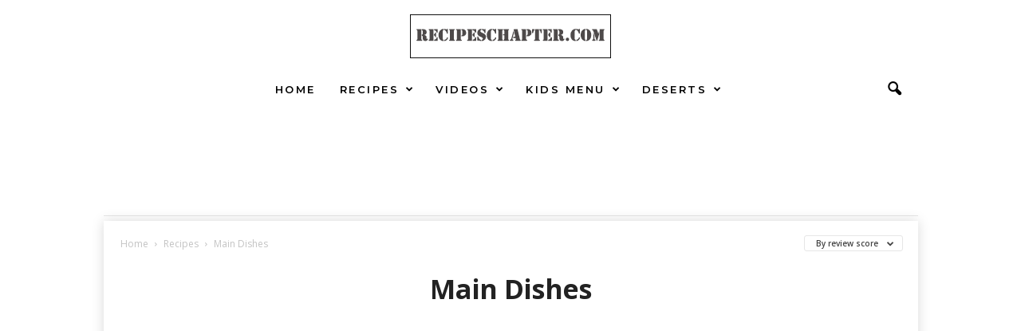

--- FILE ---
content_type: text/html; charset=UTF-8
request_url: https://recipeschapter.com/category/recipes/main-dishes/?filter_by=review_high
body_size: 20201
content:
<!doctype html >
<!--[if IE 8]>    <html class="ie8" lang="en-US"> <![endif]-->
<!--[if IE 9]>    <html class="ie9" lang="en-US"> <![endif]-->
<!--[if gt IE 8]><!--> <html lang="en-US"> <!--<![endif]-->
<head>
    
    <meta charset="UTF-8" />
    <meta name="viewport" content="width=device-width, initial-scale=1.0">
    <link rel="pingback" href="https://recipeschapter.com/xmlrpc.php" />
    <meta name='robots' content='noindex, follow' />
<link rel="icon" type="image/png" href="https://recipeschapter.com/wp-content/uploads/2020/06/favicon-2.ico">
	<!-- This site is optimized with the Yoast SEO plugin v26.7 - https://yoast.com/wordpress/plugins/seo/ -->
	<title>Main Dishes - Recipeschapter | Delicious and Easy Recipe Ideas</title>
	<meta property="og:locale" content="en_US" />
	<meta property="og:type" content="article" />
	<meta property="og:title" content="Main Dishes - Recipeschapter | Delicious and Easy Recipe Ideas" />
	<meta property="og:url" content="https://recipeschapter.com/category/recipes/main-dishes/" />
	<meta property="og:site_name" content="Recipeschapter | Delicious and Easy Recipe Ideas" />
	<meta name="twitter:card" content="summary_large_image" />
	<script type="application/ld+json" class="yoast-schema-graph">{"@context":"https://schema.org","@graph":[{"@type":"CollectionPage","@id":"https://recipeschapter.com/category/recipes/main-dishes/","url":"https://recipeschapter.com/category/recipes/main-dishes/","name":"Main Dishes - Recipeschapter | Delicious and Easy Recipe Ideas","isPartOf":{"@id":"https://recipeschapter.com/#website"},"breadcrumb":{"@id":"https://recipeschapter.com/category/recipes/main-dishes/#breadcrumb"},"inLanguage":"en-US"},{"@type":"BreadcrumbList","@id":"https://recipeschapter.com/category/recipes/main-dishes/#breadcrumb","itemListElement":[{"@type":"ListItem","position":1,"name":"Home","item":"https://recipeschapter.com/"},{"@type":"ListItem","position":2,"name":"Recipes","item":"https://recipeschapter.com/category/recipes/"},{"@type":"ListItem","position":3,"name":"Main Dishes"}]},{"@type":"WebSite","@id":"https://recipeschapter.com/#website","url":"https://recipeschapter.com/","name":"Recipeschapter | Delicious and Easy Recipe Ideas","description":"","publisher":{"@id":"https://recipeschapter.com/#/schema/person/f23f4bc97baea9f06b72568f1d06e01e"},"potentialAction":[{"@type":"SearchAction","target":{"@type":"EntryPoint","urlTemplate":"https://recipeschapter.com/?s={search_term_string}"},"query-input":{"@type":"PropertyValueSpecification","valueRequired":true,"valueName":"search_term_string"}}],"inLanguage":"en-US"},{"@type":["Person","Organization"],"@id":"https://recipeschapter.com/#/schema/person/f23f4bc97baea9f06b72568f1d06e01e","name":"Rebecca Hopkins","image":{"@type":"ImageObject","inLanguage":"en-US","@id":"https://recipeschapter.com/#/schema/person/image/","url":"https://secure.gravatar.com/avatar/7961792a21d757a602ad311a09e61b7cb9d30b62f647684f611877552931b6c6?s=96&d=mm&r=g","contentUrl":"https://secure.gravatar.com/avatar/7961792a21d757a602ad311a09e61b7cb9d30b62f647684f611877552931b6c6?s=96&d=mm&r=g","caption":"Rebecca Hopkins"},"logo":{"@id":"https://recipeschapter.com/#/schema/person/image/"},"sameAs":["https://recipeschapter.com"]}]}</script>
	<!-- / Yoast SEO plugin. -->


<link rel='dns-prefetch' href='//recipeschapter.com' />
<link rel='dns-prefetch' href='//fonts.googleapis.com' />
<link rel="alternate" type="application/rss+xml" title="Recipeschapter | Delicious and Easy Recipe Ideas &raquo; Feed" href="https://recipeschapter.com/feed/" />
<link rel="alternate" type="application/rss+xml" title="Recipeschapter | Delicious and Easy Recipe Ideas &raquo; Comments Feed" href="https://recipeschapter.com/comments/feed/" />
<link rel="alternate" type="application/rss+xml" title="Recipeschapter | Delicious and Easy Recipe Ideas &raquo; Main Dishes Category Feed" href="https://recipeschapter.com/category/recipes/main-dishes/feed/" />
<script>(()=>{"use strict";const e=[400,500,600,700,800,900],t=e=>`wprm-min-${e}`,n=e=>`wprm-max-${e}`,s=new Set,o="ResizeObserver"in window,r=o?new ResizeObserver((e=>{for(const t of e)c(t.target)})):null,i=.5/(window.devicePixelRatio||1);function c(s){const o=s.getBoundingClientRect().width||0;for(let r=0;r<e.length;r++){const c=e[r],a=o<=c+i;o>c+i?s.classList.add(t(c)):s.classList.remove(t(c)),a?s.classList.add(n(c)):s.classList.remove(n(c))}}function a(e){s.has(e)||(s.add(e),r&&r.observe(e),c(e))}!function(e=document){e.querySelectorAll(".wprm-recipe").forEach(a)}();if(new MutationObserver((e=>{for(const t of e)for(const e of t.addedNodes)e instanceof Element&&(e.matches?.(".wprm-recipe")&&a(e),e.querySelectorAll?.(".wprm-recipe").forEach(a))})).observe(document.documentElement,{childList:!0,subtree:!0}),!o){let e=0;addEventListener("resize",(()=>{e&&cancelAnimationFrame(e),e=requestAnimationFrame((()=>s.forEach(c)))}),{passive:!0})}})();</script><style id='wp-img-auto-sizes-contain-inline-css' type='text/css'>
img:is([sizes=auto i],[sizes^="auto," i]){contain-intrinsic-size:3000px 1500px}
/*# sourceURL=wp-img-auto-sizes-contain-inline-css */
</style>
<link rel='stylesheet' id='wprm-public-css' href='https://recipeschapter.com/wp-content/plugins/wp-recipe-maker/dist/public-modern.css?ver=10.3.2' type='text/css' media='all' />
<style id='wp-emoji-styles-inline-css' type='text/css'>

	img.wp-smiley, img.emoji {
		display: inline !important;
		border: none !important;
		box-shadow: none !important;
		height: 1em !important;
		width: 1em !important;
		margin: 0 0.07em !important;
		vertical-align: -0.1em !important;
		background: none !important;
		padding: 0 !important;
	}
/*# sourceURL=wp-emoji-styles-inline-css */
</style>
<style id='classic-theme-styles-inline-css' type='text/css'>
/*! This file is auto-generated */
.wp-block-button__link{color:#fff;background-color:#32373c;border-radius:9999px;box-shadow:none;text-decoration:none;padding:calc(.667em + 2px) calc(1.333em + 2px);font-size:1.125em}.wp-block-file__button{background:#32373c;color:#fff;text-decoration:none}
/*# sourceURL=/wp-includes/css/classic-themes.min.css */
</style>
<link rel='stylesheet' id='contact-form-7-css' href='https://recipeschapter.com/wp-content/plugins/contact-form-7/includes/css/styles.css?ver=6.1.4' type='text/css' media='all' />
<link rel='stylesheet' id='google-fonts-style-css' href='https://fonts.googleapis.com/css?family=Montserrat%3A400%2C600%2C700%7CSource+Sans+Pro%3A400%2C600%2C700%7COpen+Sans%3A400%2C600%2C700%7CRoboto+Condensed%3A400%2C500%2C700%2C600&#038;display=swap&#038;ver=5.4.3.4' type='text/css' media='all' />
<link rel='stylesheet' id='td-theme-css' href='https://recipeschapter.com/wp-content/themes/Newsmag/style.css?ver=5.4.3.4' type='text/css' media='all' />
<style id='td-theme-inline-css' type='text/css'>
    
        /* custom css - generated by TagDiv Composer */
        @media (max-width: 767px) {
            .td-header-desktop-wrap {
                display: none;
            }
        }
        @media (min-width: 767px) {
            .td-header-mobile-wrap {
                display: none;
            }
        }
    
	
/*# sourceURL=td-theme-inline-css */
</style>
<link rel='stylesheet' id='td-legacy-framework-front-style-css' href='https://recipeschapter.com/wp-content/plugins/td-composer/legacy/Newsmag/assets/css/td_legacy_main.css?ver=02f7892c77f8d92ff3a6477b3d96dee8' type='text/css' media='all' />
<link rel='stylesheet' id='td-theme-demo-style-css' href='https://recipeschapter.com/wp-content/plugins/td-composer/legacy/Newsmag/includes/demos/food/demo_style.css?ver=5.4.3.4' type='text/css' media='all' />
<script type="text/javascript" src="https://recipeschapter.com/wp-includes/js/jquery/jquery.min.js?ver=3.7.1" id="jquery-core-js"></script>
<script type="text/javascript" src="https://recipeschapter.com/wp-includes/js/jquery/jquery-migrate.min.js?ver=3.4.1" id="jquery-migrate-js"></script>
<link rel="https://api.w.org/" href="https://recipeschapter.com/wp-json/" /><link rel="alternate" title="JSON" type="application/json" href="https://recipeschapter.com/wp-json/wp/v2/categories/26" /><link rel="EditURI" type="application/rsd+xml" title="RSD" href="https://recipeschapter.com/xmlrpc.php?rsd" />
<meta name="generator" content="WordPress 6.9" />
<style type="text/css"> .tippy-box[data-theme~="wprm"] { background-color: #333333; color: #FFFFFF; } .tippy-box[data-theme~="wprm"][data-placement^="top"] > .tippy-arrow::before { border-top-color: #333333; } .tippy-box[data-theme~="wprm"][data-placement^="bottom"] > .tippy-arrow::before { border-bottom-color: #333333; } .tippy-box[data-theme~="wprm"][data-placement^="left"] > .tippy-arrow::before { border-left-color: #333333; } .tippy-box[data-theme~="wprm"][data-placement^="right"] > .tippy-arrow::before { border-right-color: #333333; } .tippy-box[data-theme~="wprm"] a { color: #FFFFFF; } .wprm-comment-rating svg { width: 18px !important; height: 18px !important; } img.wprm-comment-rating { width: 90px !important; height: 18px !important; } body { --comment-rating-star-color: #343434; } body { --wprm-popup-font-size: 16px; } body { --wprm-popup-background: #ffffff; } body { --wprm-popup-title: #000000; } body { --wprm-popup-content: #444444; } body { --wprm-popup-button-background: #444444; } body { --wprm-popup-button-text: #ffffff; } body { --wprm-popup-accent: #747B2D; }</style><style type="text/css">.wprm-glossary-term {color: #5A822B;text-decoration: underline;cursor: help;}</style><style type="text/css">.wprm-recipe-template-snippet-basic-buttons {
    font-family: inherit; /* wprm_font_family type=font */
    font-size: 0.9em; /* wprm_font_size type=font_size */
    text-align: center; /* wprm_text_align type=align */
    margin-top: 0px; /* wprm_margin_top type=size */
    margin-bottom: 10px; /* wprm_margin_bottom type=size */
}
.wprm-recipe-template-snippet-basic-buttons a  {
    margin: 5px; /* wprm_margin_button type=size */
    margin: 5px; /* wprm_margin_button type=size */
}

.wprm-recipe-template-snippet-basic-buttons a:first-child {
    margin-left: 0;
}
.wprm-recipe-template-snippet-basic-buttons a:last-child {
    margin-right: 0;
}.wprm-recipe-template-chic {
    margin: 20px auto;
    background-color: #fafafa; /* wprm_background type=color */
    font-family: -apple-system, BlinkMacSystemFont, "Segoe UI", Roboto, Oxygen-Sans, Ubuntu, Cantarell, "Helvetica Neue", sans-serif; /* wprm_main_font_family type=font */
    font-size: 0.9em; /* wprm_main_font_size type=font_size */
    line-height: 1.5em; /* wprm_main_line_height type=font_size */
    color: #333333; /* wprm_main_text type=color */
    max-width: 650px; /* wprm_max_width type=size */
}
.wprm-recipe-template-chic a {
    color: #3498db; /* wprm_link type=color */
}
.wprm-recipe-template-chic p, .wprm-recipe-template-chic li {
    font-family: -apple-system, BlinkMacSystemFont, "Segoe UI", Roboto, Oxygen-Sans, Ubuntu, Cantarell, "Helvetica Neue", sans-serif; /* wprm_main_font_family type=font */
    font-size: 1em !important;
    line-height: 1.5em !important; /* wprm_main_line_height type=font_size */
}
.wprm-recipe-template-chic li {
    margin: 0 0 0 32px !important;
    padding: 0 !important;
}
.rtl .wprm-recipe-template-chic li {
    margin: 0 32px 0 0 !important;
}
.wprm-recipe-template-chic ol, .wprm-recipe-template-chic ul {
    margin: 0 !important;
    padding: 0 !important;
}
.wprm-recipe-template-chic br {
    display: none;
}
.wprm-recipe-template-chic .wprm-recipe-name,
.wprm-recipe-template-chic .wprm-recipe-header {
    font-family: -apple-system, BlinkMacSystemFont, "Segoe UI", Roboto, Oxygen-Sans, Ubuntu, Cantarell, "Helvetica Neue", sans-serif; /* wprm_header_font_family type=font */
    color: #000000; /* wprm_header_text type=color */
    line-height: 1.3em; /* wprm_header_line_height type=font_size */
}
.wprm-recipe-template-chic .wprm-recipe-header * {
    font-family: -apple-system, BlinkMacSystemFont, "Segoe UI", Roboto, Oxygen-Sans, Ubuntu, Cantarell, "Helvetica Neue", sans-serif; /* wprm_main_font_family type=font */
}
.wprm-recipe-template-chic h1,
.wprm-recipe-template-chic h2,
.wprm-recipe-template-chic h3,
.wprm-recipe-template-chic h4,
.wprm-recipe-template-chic h5,
.wprm-recipe-template-chic h6 {
    font-family: -apple-system, BlinkMacSystemFont, "Segoe UI", Roboto, Oxygen-Sans, Ubuntu, Cantarell, "Helvetica Neue", sans-serif; /* wprm_header_font_family type=font */
    color: #212121; /* wprm_header_text type=color */
    line-height: 1.3em; /* wprm_header_line_height type=font_size */
    margin: 0 !important;
    padding: 0 !important;
}
.wprm-recipe-template-chic .wprm-recipe-header {
    margin-top: 1.2em !important;
}
.wprm-recipe-template-chic h1 {
    font-size: 2em; /* wprm_h1_size type=font_size */
}
.wprm-recipe-template-chic h2 {
    font-size: 1.8em; /* wprm_h2_size type=font_size */
}
.wprm-recipe-template-chic h3 {
    font-size: 1.2em; /* wprm_h3_size type=font_size */
}
.wprm-recipe-template-chic h4 {
    font-size: 1em; /* wprm_h4_size type=font_size */
}
.wprm-recipe-template-chic h5 {
    font-size: 1em; /* wprm_h5_size type=font_size */
}
.wprm-recipe-template-chic h6 {
    font-size: 1em; /* wprm_h6_size type=font_size */
}.wprm-recipe-template-chic {
    font-size: 1em; /* wprm_main_font_size type=font_size */
	border-style: solid; /* wprm_border_style type=border */
	border-width: 1px; /* wprm_border_width type=size */
	border-color: #E0E0E0; /* wprm_border type=color */
    padding: 10px;
    background-color: #ffffff; /* wprm_background type=color */
    max-width: 950px; /* wprm_max_width type=size */
}
.wprm-recipe-template-chic a {
    color: #5A822B; /* wprm_link type=color */
}
.wprm-recipe-template-chic .wprm-recipe-name {
    line-height: 1.3em;
    font-weight: bold;
}
.wprm-recipe-template-chic .wprm-template-chic-buttons {
	clear: both;
    font-size: 0.9em;
    text-align: center;
}
.wprm-recipe-template-chic .wprm-template-chic-buttons .wprm-recipe-icon {
    margin-right: 5px;
}
.wprm-recipe-template-chic .wprm-recipe-header {
	margin-bottom: 0.5em !important;
}
.wprm-recipe-template-chic .wprm-nutrition-label-container {
	font-size: 0.9em;
}
.wprm-recipe-template-chic .wprm-call-to-action {
	border-radius: 3px;
}.wprm-recipe-template-compact-howto {
    margin: 20px auto;
    background-color: #fafafa; /* wprm_background type=color */
    font-family: -apple-system, BlinkMacSystemFont, "Segoe UI", Roboto, Oxygen-Sans, Ubuntu, Cantarell, "Helvetica Neue", sans-serif; /* wprm_main_font_family type=font */
    font-size: 0.9em; /* wprm_main_font_size type=font_size */
    line-height: 1.5em; /* wprm_main_line_height type=font_size */
    color: #333333; /* wprm_main_text type=color */
    max-width: 650px; /* wprm_max_width type=size */
}
.wprm-recipe-template-compact-howto a {
    color: #3498db; /* wprm_link type=color */
}
.wprm-recipe-template-compact-howto p, .wprm-recipe-template-compact-howto li {
    font-family: -apple-system, BlinkMacSystemFont, "Segoe UI", Roboto, Oxygen-Sans, Ubuntu, Cantarell, "Helvetica Neue", sans-serif; /* wprm_main_font_family type=font */
    font-size: 1em !important;
    line-height: 1.5em !important; /* wprm_main_line_height type=font_size */
}
.wprm-recipe-template-compact-howto li {
    margin: 0 0 0 32px !important;
    padding: 0 !important;
}
.rtl .wprm-recipe-template-compact-howto li {
    margin: 0 32px 0 0 !important;
}
.wprm-recipe-template-compact-howto ol, .wprm-recipe-template-compact-howto ul {
    margin: 0 !important;
    padding: 0 !important;
}
.wprm-recipe-template-compact-howto br {
    display: none;
}
.wprm-recipe-template-compact-howto .wprm-recipe-name,
.wprm-recipe-template-compact-howto .wprm-recipe-header {
    font-family: -apple-system, BlinkMacSystemFont, "Segoe UI", Roboto, Oxygen-Sans, Ubuntu, Cantarell, "Helvetica Neue", sans-serif; /* wprm_header_font_family type=font */
    color: #000000; /* wprm_header_text type=color */
    line-height: 1.3em; /* wprm_header_line_height type=font_size */
}
.wprm-recipe-template-compact-howto .wprm-recipe-header * {
    font-family: -apple-system, BlinkMacSystemFont, "Segoe UI", Roboto, Oxygen-Sans, Ubuntu, Cantarell, "Helvetica Neue", sans-serif; /* wprm_main_font_family type=font */
}
.wprm-recipe-template-compact-howto h1,
.wprm-recipe-template-compact-howto h2,
.wprm-recipe-template-compact-howto h3,
.wprm-recipe-template-compact-howto h4,
.wprm-recipe-template-compact-howto h5,
.wprm-recipe-template-compact-howto h6 {
    font-family: -apple-system, BlinkMacSystemFont, "Segoe UI", Roboto, Oxygen-Sans, Ubuntu, Cantarell, "Helvetica Neue", sans-serif; /* wprm_header_font_family type=font */
    color: #212121; /* wprm_header_text type=color */
    line-height: 1.3em; /* wprm_header_line_height type=font_size */
    margin: 0 !important;
    padding: 0 !important;
}
.wprm-recipe-template-compact-howto .wprm-recipe-header {
    margin-top: 1.2em !important;
}
.wprm-recipe-template-compact-howto h1 {
    font-size: 2em; /* wprm_h1_size type=font_size */
}
.wprm-recipe-template-compact-howto h2 {
    font-size: 1.8em; /* wprm_h2_size type=font_size */
}
.wprm-recipe-template-compact-howto h3 {
    font-size: 1.2em; /* wprm_h3_size type=font_size */
}
.wprm-recipe-template-compact-howto h4 {
    font-size: 1em; /* wprm_h4_size type=font_size */
}
.wprm-recipe-template-compact-howto h5 {
    font-size: 1em; /* wprm_h5_size type=font_size */
}
.wprm-recipe-template-compact-howto h6 {
    font-size: 1em; /* wprm_h6_size type=font_size */
}.wprm-recipe-template-compact-howto {
	border-style: solid; /* wprm_border_style type=border */
	border-width: 1px; /* wprm_border_width type=size */
	border-color: #777777; /* wprm_border type=color */
	border-radius: 0px; /* wprm_border_radius type=size */
	padding: 10px;
}</style>
<!-- JS generated by theme -->

<script type="text/javascript" id="td-generated-header-js">
    
    

	    var tdBlocksArray = []; //here we store all the items for the current page

	    // td_block class - each ajax block uses a object of this class for requests
	    function tdBlock() {
		    this.id = '';
		    this.block_type = 1; //block type id (1-234 etc)
		    this.atts = '';
		    this.td_column_number = '';
		    this.td_current_page = 1; //
		    this.post_count = 0; //from wp
		    this.found_posts = 0; //from wp
		    this.max_num_pages = 0; //from wp
		    this.td_filter_value = ''; //current live filter value
		    this.is_ajax_running = false;
		    this.td_user_action = ''; // load more or infinite loader (used by the animation)
		    this.header_color = '';
		    this.ajax_pagination_infinite_stop = ''; //show load more at page x
	    }

        // td_js_generator - mini detector
        ( function () {
            var htmlTag = document.getElementsByTagName("html")[0];

	        if ( navigator.userAgent.indexOf("MSIE 10.0") > -1 ) {
                htmlTag.className += ' ie10';
            }

            if ( !!navigator.userAgent.match(/Trident.*rv\:11\./) ) {
                htmlTag.className += ' ie11';
            }

	        if ( navigator.userAgent.indexOf("Edge") > -1 ) {
                htmlTag.className += ' ieEdge';
            }

            if ( /(iPad|iPhone|iPod)/g.test(navigator.userAgent) ) {
                htmlTag.className += ' td-md-is-ios';
            }

            var user_agent = navigator.userAgent.toLowerCase();
            if ( user_agent.indexOf("android") > -1 ) {
                htmlTag.className += ' td-md-is-android';
            }

            if ( -1 !== navigator.userAgent.indexOf('Mac OS X')  ) {
                htmlTag.className += ' td-md-is-os-x';
            }

            if ( /chrom(e|ium)/.test(navigator.userAgent.toLowerCase()) ) {
               htmlTag.className += ' td-md-is-chrome';
            }

            if ( -1 !== navigator.userAgent.indexOf('Firefox') ) {
                htmlTag.className += ' td-md-is-firefox';
            }

            if ( -1 !== navigator.userAgent.indexOf('Safari') && -1 === navigator.userAgent.indexOf('Chrome') ) {
                htmlTag.className += ' td-md-is-safari';
            }

            if( -1 !== navigator.userAgent.indexOf('IEMobile') ){
                htmlTag.className += ' td-md-is-iemobile';
            }

        })();

        var tdLocalCache = {};

        ( function () {
            "use strict";

            tdLocalCache = {
                data: {},
                remove: function (resource_id) {
                    delete tdLocalCache.data[resource_id];
                },
                exist: function (resource_id) {
                    return tdLocalCache.data.hasOwnProperty(resource_id) && tdLocalCache.data[resource_id] !== null;
                },
                get: function (resource_id) {
                    return tdLocalCache.data[resource_id];
                },
                set: function (resource_id, cachedData) {
                    tdLocalCache.remove(resource_id);
                    tdLocalCache.data[resource_id] = cachedData;
                }
            };
        })();

    
    
var td_viewport_interval_list=[{"limitBottom":767,"sidebarWidth":251},{"limitBottom":1023,"sidebarWidth":339}];
var td_animation_stack_effect="type0";
var tds_animation_stack=true;
var td_animation_stack_specific_selectors=".entry-thumb, img, .td-lazy-img";
var td_animation_stack_general_selectors=".td-animation-stack img, .td-animation-stack .entry-thumb, .post img, .td-animation-stack .td-lazy-img";
var tdc_is_installed="yes";
var tdc_domain_active=false;
var td_ajax_url="https:\/\/recipeschapter.com\/wp-admin\/admin-ajax.php?td_theme_name=Newsmag&v=5.4.3.4";
var td_get_template_directory_uri="https:\/\/recipeschapter.com\/wp-content\/plugins\/td-composer\/legacy\/common";
var tds_snap_menu="smart_snap_always";
var tds_logo_on_sticky="";
var tds_header_style="10";
var td_please_wait="Please wait...";
var td_email_user_pass_incorrect="User or password incorrect!";
var td_email_user_incorrect="Email or username incorrect!";
var td_email_incorrect="Email incorrect!";
var td_user_incorrect="Username incorrect!";
var td_email_user_empty="Email or username empty!";
var td_pass_empty="Pass empty!";
var td_pass_pattern_incorrect="Invalid Pass Pattern!";
var td_retype_pass_incorrect="Retyped Pass incorrect!";
var tds_more_articles_on_post_enable="";
var tds_more_articles_on_post_time_to_wait="";
var tds_more_articles_on_post_pages_distance_from_top=0;
var tds_captcha="";
var tds_theme_color_site_wide="#e24234";
var tds_smart_sidebar="enabled";
var tdThemeName="Newsmag";
var tdThemeNameWl="Newsmag";
var td_magnific_popup_translation_tPrev="Previous (Left arrow key)";
var td_magnific_popup_translation_tNext="Next (Right arrow key)";
var td_magnific_popup_translation_tCounter="%curr% of %total%";
var td_magnific_popup_translation_ajax_tError="The content from %url% could not be loaded.";
var td_magnific_popup_translation_image_tError="The image #%curr% could not be loaded.";
var tdBlockNonce="ee4d5c2a6a";
var tdMobileMenu="enabled";
var tdMobileSearch="enabled";
var tdDateNamesI18n={"month_names":["January","February","March","April","May","June","July","August","September","October","November","December"],"month_names_short":["Jan","Feb","Mar","Apr","May","Jun","Jul","Aug","Sep","Oct","Nov","Dec"],"day_names":["Sunday","Monday","Tuesday","Wednesday","Thursday","Friday","Saturday"],"day_names_short":["Sun","Mon","Tue","Wed","Thu","Fri","Sat"]};
var td_deploy_mode="deploy";
var td_ad_background_click_link="";
var td_ad_background_click_target="";
</script>


<!-- Header style compiled by theme -->

<style>
/* custom css - generated by TagDiv Composer */
    
.td-header-border:before,
    .td-trending-now-title,
    .td_block_mega_menu .td_mega_menu_sub_cats .cur-sub-cat,
    .td-post-category:hover,
    .td-header-style-2 .td-header-sp-logo,
    .td-next-prev-wrap a:hover i,
    .page-nav .current,
    .widget_calendar tfoot a:hover,
    .td-footer-container .widget_search .wpb_button:hover,
    .td-scroll-up-visible,
    .dropcap,
    .td-category a,
    input[type="submit"]:hover,
    .td-post-small-box a:hover,
    .td-404-sub-sub-title a:hover,
    .td-rating-bar-wrap div,
    .td_top_authors .td-active .td-author-post-count,
    .td_top_authors .td-active .td-author-comments-count,
    .td_smart_list_3 .td-sml3-top-controls i:hover,
    .td_smart_list_3 .td-sml3-bottom-controls i:hover,
    .td_wrapper_video_playlist .td_video_controls_playlist_wrapper,
    .td-read-more a:hover,
    .td-login-wrap .btn,
    .td_display_err,
    .td-header-style-6 .td-top-menu-full,
    #bbpress-forums button:hover,
    #bbpress-forums .bbp-pagination .current,
    .bbp_widget_login .button:hover,
    .header-search-wrap .td-drop-down-search .btn:hover,
    .td-post-text-content .more-link-wrap:hover a,
    #buddypress div.item-list-tabs ul li > a span,
    #buddypress div.item-list-tabs ul li > a:hover span,
    #buddypress input[type=submit]:hover,
    #buddypress a.button:hover span,
    #buddypress div.item-list-tabs ul li.selected a span,
    #buddypress div.item-list-tabs ul li.current a span,
    #buddypress input[type=submit]:focus,
    .td-grid-style-3 .td-big-grid-post .td-module-thumb a:last-child:before,
    .td-grid-style-4 .td-big-grid-post .td-module-thumb a:last-child:before,
    .td-grid-style-5 .td-big-grid-post .td-module-thumb:after,
    .td_category_template_2 .td-category-siblings .td-category a:hover,
    .td-weather-week:before,
    .td-weather-information:before,
     .td_3D_btn,
    .td_shadow_btn,
    .td_default_btn,
    .td_square_btn, 
    .td_outlined_btn:hover {
        background-color: #e24234;
    }

    @media (max-width: 767px) {
        .td-category a.td-current-sub-category {
            background-color: #e24234;
        }
    }

    .woocommerce .onsale,
    .woocommerce .woocommerce a.button:hover,
    .woocommerce-page .woocommerce .button:hover,
    .single-product .product .summary .cart .button:hover,
    .woocommerce .woocommerce .product a.button:hover,
    .woocommerce .product a.button:hover,
    .woocommerce .product #respond input#submit:hover,
    .woocommerce .checkout input#place_order:hover,
    .woocommerce .woocommerce.widget .button:hover,
    .woocommerce .woocommerce-message .button:hover,
    .woocommerce .woocommerce-error .button:hover,
    .woocommerce .woocommerce-info .button:hover,
    .woocommerce.widget .ui-slider .ui-slider-handle,
    .vc_btn-black:hover,
	.wpb_btn-black:hover,
	.item-list-tabs .feed:hover a,
	.td-smart-list-button:hover {
    	background-color: #e24234;
    }

    .td-header-sp-top-menu .top-header-menu > .current-menu-item > a,
    .td-header-sp-top-menu .top-header-menu > .current-menu-ancestor > a,
    .td-header-sp-top-menu .top-header-menu > .current-category-ancestor > a,
    .td-header-sp-top-menu .top-header-menu > li > a:hover,
    .td-header-sp-top-menu .top-header-menu > .sfHover > a,
    .top-header-menu ul .current-menu-item > a,
    .top-header-menu ul .current-menu-ancestor > a,
    .top-header-menu ul .current-category-ancestor > a,
    .top-header-menu ul li > a:hover,
    .top-header-menu ul .sfHover > a,
    .sf-menu ul .td-menu-item > a:hover,
    .sf-menu ul .sfHover > a,
    .sf-menu ul .current-menu-ancestor > a,
    .sf-menu ul .current-category-ancestor > a,
    .sf-menu ul .current-menu-item > a,
    .td_module_wrap:hover .entry-title a,
    .td_mod_mega_menu:hover .entry-title a,
    .footer-email-wrap a,
    .widget a:hover,
    .td-footer-container .widget_calendar #today,
    .td-category-pulldown-filter a.td-pulldown-category-filter-link:hover,
    .td-load-more-wrap a:hover,
    .td-post-next-prev-content a:hover,
    .td-author-name a:hover,
    .td-author-url a:hover,
    .td_mod_related_posts:hover .entry-title a,
    .td-search-query,
    .header-search-wrap .td-drop-down-search .result-msg a:hover,
    .td_top_authors .td-active .td-authors-name a,
    .post blockquote p,
    .td-post-content blockquote p,
    .page blockquote p,
    .comment-list cite a:hover,
    .comment-list cite:hover,
    .comment-list .comment-reply-link:hover,
    a,
    .white-menu #td-header-menu .sf-menu > li > a:hover,
    .white-menu #td-header-menu .sf-menu > .current-menu-ancestor > a,
    .white-menu #td-header-menu .sf-menu > .current-menu-item > a,
    .td_quote_on_blocks,
    #bbpress-forums .bbp-forum-freshness a:hover,
    #bbpress-forums .bbp-topic-freshness a:hover,
    #bbpress-forums .bbp-forums-list li a:hover,
    #bbpress-forums .bbp-forum-title:hover,
    #bbpress-forums .bbp-topic-permalink:hover,
    #bbpress-forums .bbp-topic-started-by a:hover,
    #bbpress-forums .bbp-topic-started-in a:hover,
    #bbpress-forums .bbp-body .super-sticky li.bbp-topic-title .bbp-topic-permalink,
    #bbpress-forums .bbp-body .sticky li.bbp-topic-title .bbp-topic-permalink,
    #bbpress-forums #subscription-toggle a:hover,
    #bbpress-forums #favorite-toggle a:hover,
    .woocommerce-account .woocommerce-MyAccount-navigation a:hover,
    .widget_display_replies .bbp-author-name,
    .widget_display_topics .bbp-author-name,
    .archive .widget_archive .current,
    .archive .widget_archive .current a,
    .td-subcategory-header .td-category-siblings .td-subcat-dropdown a.td-current-sub-category,
    .td-subcategory-header .td-category-siblings .td-subcat-dropdown a:hover,
    .td-pulldown-filter-display-option:hover,
    .td-pulldown-filter-display-option .td-pulldown-filter-link:hover,
    .td_normal_slide .td-wrapper-pulldown-filter .td-pulldown-filter-list a:hover,
    #buddypress ul.item-list li div.item-title a:hover,
    .td_block_13 .td-pulldown-filter-list a:hover,
    .td_smart_list_8 .td-smart-list-dropdown-wrap .td-smart-list-button:hover,
    .td_smart_list_8 .td-smart-list-dropdown-wrap .td-smart-list-button:hover i,
    .td-sub-footer-container a:hover,
    .td-instagram-user a,
    .td_outlined_btn,
    body .td_block_list_menu li.current-menu-item > a,
    body .td_block_list_menu li.current-menu-ancestor > a,
    body .td_block_list_menu li.current-category-ancestor > a{
        color: #e24234;
    }

    .td-mega-menu .wpb_content_element li a:hover,
    .td_login_tab_focus {
        color: #e24234 !important;
    }

    .td-next-prev-wrap a:hover i,
    .page-nav .current,
    .widget_tag_cloud a:hover,
    .post .td_quote_box,
    .page .td_quote_box,
    .td-login-panel-title,
    #bbpress-forums .bbp-pagination .current,
    .td_category_template_2 .td-category-siblings .td-category a:hover,
    .page-template-page-pagebuilder-latest .td-instagram-user,
     .td_outlined_btn {
        border-color: #e24234;
    }

    .td_wrapper_video_playlist .td_video_currently_playing:after,
    .item-list-tabs .feed:hover {
        border-color: #e24234 !important;
    }


    
    .td-pb-row [class*="td-pb-span"],
    .td-pb-border-top,
    .page-template-page-title-sidebar-php .td-page-content > .wpb_row:first-child,
    .td-post-sharing,
    .td-post-content,
    .td-post-next-prev,
    .author-box-wrap,
    .td-comments-title-wrap,
    .comment-list,
    .comment-respond,
    .td-post-template-5 header,
    .td-container,
    .wpb_content_element,
    .wpb_column,
    .wpb_row,
    .white-menu .td-header-container .td-header-main-menu,
    .td-post-template-1 .td-post-content,
    .td-post-template-4 .td-post-sharing-top,
    .td-header-style-6 .td-header-header .td-make-full,
    #disqus_thread,
    .page-template-page-pagebuilder-title-php .td-page-content > .wpb_row:first-child,
    .td-footer-container:before {
        border-color: #ffffff;
    }
    .td-top-border {
        border-color: #ffffff !important;
    }
    .td-container-border:after,
    .td-next-prev-separator,
    .td-container .td-pb-row .wpb_column:before,
    .td-container-border:before,
    .td-main-content:before,
    .td-main-sidebar:before,
    .td-pb-row .td-pb-span4:nth-of-type(3):after,
    .td-pb-row .td-pb-span4:nth-last-of-type(3):after {
    	background-color: #ffffff;
    }
    @media (max-width: 767px) {
    	.white-menu .td-header-main-menu {
      		border-color: #ffffff;
      	}
    }



    
    .td-header-top-menu,
    .td-header-wrap .td-top-menu-full {
        background-color: rgba(0,0,0,0);
    }

    .td-header-style-1 .td-header-top-menu,
    .td-header-style-2 .td-top-bar-container,
    .td-header-style-7 .td-header-top-menu {
        padding: 0 12px;
        top: 0;
    }

    
    .td-header-sp-top-menu .top-header-menu > li > a,
    .td-header-sp-top-menu .td_data_time,
    .td-subscription-active .td-header-sp-top-menu .tds_menu_login .tdw-wml-user,
    .td-header-sp-top-menu .td-weather-top-widget {
        color: #111111;
    }

    
    .top-header-menu > .current-menu-item > a,
    .top-header-menu > .current-menu-ancestor > a,
    .top-header-menu > .current-category-ancestor > a,
    .top-header-menu > li > a:hover,
    .top-header-menu > .sfHover > a {
        color: #e24234 !important;
    }

    
    .td-header-sp-top-widget .td-social-icon-wrap i {
        color: #111111;
    }

    
    .td-header-main-menu {
        background-color: #ffffff;
    }

    
    .sf-menu > li > a,
    .header-search-wrap .td-icon-search,
    #td-top-mobile-toggle i {
        color: #000000;
    }

    
    .td-header-row.td-header-header {
        background-color: rgba(255,255,255,0);
    }

    .td-header-style-1 .td-header-top-menu {
        padding: 0 12px;
    	top: 0;
    }

    @media (min-width: 1024px) {
    	.td-header-style-1 .td-header-header {
      		padding: 0 6px;
      	}
    }

    .td-header-style-6 .td-header-header .td-make-full {
    	border-bottom: 0;
    }


    @media (max-height: 768px) {
        .td-header-style-6 .td-header-sp-rec {
            margin-right: 7px;
        }
        .td-header-style-6 .td-header-sp-logo {
        	margin-left: 7px;
    	}
    }

    
    @media (max-width: 767px) {
        body .td-header-wrap .td-header-main-menu {
            background-color: #212020;
        }
    }

    
    @media (max-width: 767px) {
        body #td-top-mobile-toggle i,
        .td-header-wrap .header-search-wrap .td-icon-search {
            color: #fffcfc !important;
        }
    }

    
    .td-menu-background:before,
    .td-search-background:before {
        background: rgba(0,0,0,0.58);
        background: -moz-linear-gradient(top, rgba(0,0,0,0.58) 0%, rgba(0,0,0,0.7) 100%);
        background: -webkit-gradient(left top, left bottom, color-stop(0%, rgba(0,0,0,0.58)), color-stop(100%, rgba(0,0,0,0.7)));
        background: -webkit-linear-gradient(top, rgba(0,0,0,0.58) 0%, rgba(0,0,0,0.7) 100%);
        background: -o-linear-gradient(top, rgba(0,0,0,0.58) 0%, @mobileu_gradient_two_mob 100%);
        background: -ms-linear-gradient(top, rgba(0,0,0,0.58) 0%, rgba(0,0,0,0.7) 100%);
        background: linear-gradient(to bottom, rgba(0,0,0,0.58) 0%, rgba(0,0,0,0.7) 100%);
        filter: progid:DXImageTransform.Microsoft.gradient( startColorstr='rgba(0,0,0,0.58)', endColorstr='rgba(0,0,0,0.7)', GradientType=0 );
    }

    
    .td-mobile-content .current-menu-item > a,
    .td-mobile-content .current-menu-ancestor > a,
    .td-mobile-content .current-category-ancestor > a,
    #td-mobile-nav .td-menu-login-section a:hover,
    #td-mobile-nav .td-register-section a:hover,
    #td-mobile-nav .td-menu-socials-wrap a:hover i {
        color: #e24234;
    }

    
    .td-footer-container,
    .td-footer-container .td_module_mx3 .meta-info,
    .td-footer-container .td_module_14 .meta-info,
    .td-footer-container .td_module_mx1 .td-block14-border {
        background-color: #222;
    }
    .td-footer-container .widget_calendar #today {
    	background-color: transparent;
    }

    
    .td-footer-container,
    .td-footer-container a,
    .td-footer-container li,
    .td-footer-container .footer-text-wrap,
    .td-footer-container .meta-info .entry-date,
    .td-footer-container .td-module-meta-info .entry-date,
    .td-footer-container .td_block_text_with_title,
    .td-footer-container .woocommerce .star-rating::before,
    .td-footer-container .widget_text p,
    .td-footer-container .widget_calendar #today,
    .td-footer-container .td-social-style3 .td_social_type a,
    .td-footer-container .td-social-style3,
    .td-footer-container .td-social-style4 .td_social_type a,
    .td-footer-container .td-social-style4,
    .td-footer-container .td-social-style9,
    .td-footer-container .td-social-style10,
    .td-footer-container .td-social-style2 .td_social_type a,
    .td-footer-container .td-social-style8 .td_social_type a,
    .td-footer-container .td-social-style2 .td_social_type,
    .td-footer-container .td-social-style8 .td_social_type,
    .td-footer-container .td-post-author-name a:hover {
        color: #ffffff;
    }
    .td-footer-container .td_module_mx1 .meta-info .entry-date,
    .td-footer-container .td_social_button a,
    .td-footer-container .td-post-category,
    .td-footer-container .td-post-category:hover,
    .td-footer-container .td-module-comments a,
    .td-footer-container .td_module_mx1 .td-post-author-name a:hover,
    .td-footer-container .td-theme-slider .slide-meta a {
    	color: #fff
    }
    .td-footer-container .widget_tag_cloud a {
    	border-color: #ffffff;
    }
    .td-footer-container .td-excerpt,
    .td-footer-container .widget_rss .rss-date,
    .td-footer-container .widget_rss cite {
    	color: #ffffff;
    	opacity: 0.7;
    }
    .td-footer-container .td-read-more a,
    .td-footer-container .td-read-more a:hover {
    	color: #fff;
    }

    
    .td-footer-container .td_module_14 .meta-info,
    .td-footer-container .td_module_5,
    .td-footer-container .td_module_9 .item-details,
    .td-footer-container .td_module_8 .item-details,
    .td-footer-container .td_module_mx3 .meta-info,
    .td-footer-container .widget_recent_comments li,
    .td-footer-container .widget_recent_entries li,
    .td-footer-container table td,
    .td-footer-container table th,
    .td-footer-container .td-social-style2 .td_social_type .td-social-box,
    .td-footer-container .td-social-style8 .td_social_type .td-social-box,
    .td-footer-container .td-social-style2 .td_social_type .td_social_button,
    .td-footer-container .td-social-style8 .td_social_type .td_social_button {
        border-color: rgba(255, 255, 255, 0.1);
    }

    
    .td-sub-footer-container {
        background-color: #000000;
    }
    .td-sub-footer-container:after {
        background-color: transparent;
    }
    .td-sub-footer-container:before {
        background-color: transparent;
    }
    .td-footer-container.td-container {
        border-bottom-width: 0;
    }

    
    .td-sub-footer-container,
    .td-sub-footer-container a {
        color: #ffffff;
    }
    .td-sub-footer-container li a:before {
        background-color: #ffffff;
    }

    
    .td-menu-background:after,
    .td-search-background:after {
        background-image: url('https://recipeschapter.com/wp-content/uploads/2020/06/4.jpg');
    }

    
    .white-popup-block:before {
        background-position: center center;
    }

    
    .sf-menu > .td-menu-item > a {
        font-family:Montserrat;
	font-size:13px;
	font-weight:600;
	
    }
    
    .td_mod_mega_menu .item-details a {
        font-family:"Source Sans Pro";
	font-size:16px;
	font-weight:bold;
	
    }
    
	.td_module_wrap .entry-title,
	.td-theme-slider .td-module-title,
	.page .td-post-template-6 .td-post-header h1 {
		font-family:"Source Sans Pro";
	
	}

	
    .td_module_3 .td-module-title {
    	font-size:22px;
	line-height:25px;
	font-weight:bold;
	
    }
    
    .td_module_4 .td-module-title {
    	font-size:20px;
	line-height:24px;
	font-weight:bold;
	
    }
    
    .td_module_6 .td-module-title {
    	font-size:16px;
	line-height:21px;
	font-weight:bold;
	
    }
    
    .td_module_mx4 .td-module-title {
    	font-size:17px;
	line-height:18px;
	font-weight:bold;
	
    }
    
    .block-title > span,
    .block-title > a,
    .widgettitle,
    .td-trending-now-title,
    .wpb_tabs li a,
    .vc_tta-container .vc_tta-color-grey.vc_tta-tabs-position-top.vc_tta-style-classic .vc_tta-tabs-container .vc_tta-tab > a,
    .td-related-title .td-related-left,
    .td-related-title .td-related-right,
    .category .entry-title span,
    .td-author-counters span,
    .woocommerce-tabs h2,
    .woocommerce .product .products h2:not(.woocommerce-loop-product__title) {
        font-family:Montserrat;
	font-size:25px;
	line-height:26px;
	font-weight:bold;
	
    }
    
	.post header .entry-title {
		font-family:"Source Sans Pro";
	
	}

	
    .td-post-template-3 header .entry-title {
        font-size:42px;
	line-height:48px;
	font-weight:bold;
	
    }
    
    .post .td-category a {
        font-weight:600;
	
    }
    
    .td_block_related_posts .entry-title {
        font-family:"Source Sans Pro";
	font-size:17px;
	line-height:18px;
	font-weight:bold;
	
    }
    
    .td-page-header h1,
    .woocommerce-page .page-title {
    	font-family:"Source Sans Pro";
	font-size:36px;
	font-weight:bold;
	
    }
    
    .entry-crumbs a,
    .entry-crumbs span,
    #bbpress-forums .bbp-breadcrumb a,
    #bbpress-forums .bbp-breadcrumb .bbp-breadcrumb-current {
    	font-size:12px;
	line-height:18px;
	
    }

    
    .td-footer-container::before {
        background-image: url('https://recipeschapter.com/wp-content/uploads/2020/06/3.jpg');
    }

    
    .td-footer-container::before {
        background-size: cover;
    }

    
    .td-footer-container::before {
        background-position: center center;
    }

    
    .td-footer-container::before {
        opacity: 0.1;
    }



/* Style generated by theme for demo: food */

.td-newsmag-food .td-header-style-10 .sf-menu > li > a:hover,
    .td-newsmag-food .td-header-style-10 .sf-menu > .sfHover > a,
    .td-newsmag-food .td-header-style-10 .sf-menu > .current-menu-item > a,
    .td-newsmag-food .td-header-style-10 .sf-menu > .current-menu-ancestor > a,
    .td-newsmag-food .td-header-style-10 .sf-menu > .current-category-ancestor > a, 
    .td-newsmag-food .td-related-title .td-cur-simple-item, 
    .td-newsmag-food.td_module_wrap .td-post-category, 
    .td-newsmag-food.td_module_mega_menu .td-post-category, 
    .td-newsmag-food.td_module_related_posts .td-post-category,
    .td-newsmag-food .td-food-img-row .td-social-style9 .td_social_type:hover,
    .td-newsmag-food.single_template_3 .td-post-header .td-category a,
    .td-newsmag-food .td-related-title .td-related-left:hover, 
    .td-newsmag-food .td-related-title .td-related-right:hover {
      color: #e24234;
    }
</style>

<script async src="https://pagead2.googlesyndication.com/pagead/js/adsbygoogle.js?client=ca-pub-4496463005697945"
     crossorigin="anonymous"></script>


<script type="application/ld+json">
    {
        "@context": "https://schema.org",
        "@type": "BreadcrumbList",
        "itemListElement": [
            {
                "@type": "ListItem",
                "position": 1,
                "item": {
                    "@type": "WebSite",
                    "@id": "https://recipeschapter.com/",
                    "name": "Home"
                }
            },
            {
                "@type": "ListItem",
                "position": 2,
                    "item": {
                    "@type": "WebPage",
                    "@id": "https://recipeschapter.com/category/recipes/",
                    "name": "Recipes"
                }
            }
            ,{
                "@type": "ListItem",
                "position": 3,
                    "item": {
                    "@type": "WebPage",
                    "@id": "https://recipeschapter.com/category/recipes/main-dishes/",
                    "name": "Main Dishes"                                
                }
            }    
        ]
    }
</script>
	<style id="tdw-css-placeholder">/* custom css - generated by TagDiv Composer */
</style></head>

<body data-rsssl=1 class="archive category category-main-dishes category-26 wp-theme-Newsmag global-block-template-1 td-newsmag-food white-menu white-grid td_category_template_4 td_category_top_posts_style_disable td-animation-stack-type0 td-full-layout" itemscope="itemscope" itemtype="https://schema.org/WebPage">

        <div class="td-scroll-up "  style="display:none;"><i class="td-icon-menu-up"></i></div>

    
    <div class="td-menu-background"></div>
<div id="td-mobile-nav">
    <div class="td-mobile-container">
        <!-- mobile menu top section -->
        <div class="td-menu-socials-wrap">
            <!-- socials -->
            <div class="td-menu-socials">
                            </div>
            <!-- close button -->
            <div class="td-mobile-close">
                <span><i class="td-icon-close-mobile"></i></span>
            </div>
        </div>

        <!-- login section -->
        
        <!-- menu section -->
        <div class="td-mobile-content">
            <div class="menu-td-demo-header-menu-container"><ul id="menu-td-demo-header-menu" class="td-mobile-main-menu"><li id="menu-item-62" class="menu-item menu-item-type-post_type menu-item-object-page menu-item-home menu-item-first menu-item-62"><a href="https://recipeschapter.com/">Home</a></li>
<li id="menu-item-63" class="menu-item menu-item-type-custom menu-item-object-custom menu-item-has-children menu-item-63"><a href="#">Recipes<i class="td-icon-menu-right td-element-after"></i></a>
<ul class="sub-menu">
	<li id="menu-item-0" class="menu-item-0"><a href="https://recipeschapter.com/category/recipes/air-fryer/">Air Fryer</a></li>
	<li class="menu-item-0"><a href="https://recipeschapter.com/category/recipes/american-classics/">American Classics</a></li>
	<li class="menu-item-0"><a href="https://recipeschapter.com/category/recipes/appetizer/">Appetizer</a></li>
	<li class="menu-item-0"><a href="https://recipeschapter.com/category/recipes/asian-inspired/">Asian Inspired</a></li>
	<li class="menu-item-0"><a href="https://recipeschapter.com/category/recipes/bars-brownies/">Bars &amp; Brownies</a></li>
</ul>
</li>
<li id="menu-item-64" class="menu-item menu-item-type-custom menu-item-object-custom menu-item-64"><a href="#">Videos</a></li>
<li id="menu-item-65" class="menu-item menu-item-type-custom menu-item-object-custom menu-item-65"><a href="#">Kids Menu</a></li>
<li id="menu-item-66" class="menu-item menu-item-type-custom menu-item-object-custom menu-item-66"><a href="#">Deserts</a></li>
</ul></div>        </div>
    </div>

    <!-- register/login section -->
    </div>    <div class="td-search-background"></div>
<div class="td-search-wrap-mob">
	<div class="td-drop-down-search">
		<form method="get" class="td-search-form" action="https://recipeschapter.com/">
			<!-- close button -->
			<div class="td-search-close">
				<span><i class="td-icon-close-mobile"></i></span>
			</div>
			<div role="search" class="td-search-input">
				<span>Search</span>
				<input id="td-header-search-mob" type="text" value="" name="s" autocomplete="off" />
			</div>
		</form>
		<div id="td-aj-search-mob"></div>
	</div>
</div>

    <div id="td-outer-wrap">
    
        <div class="td-outer-container">
        
            <!--
Header style 10
-->

<div class="td-header-wrap td-header-style-10">
	<div class="td-top-menu-full">
        <div class="td-header-row td-header-top-menu td-make-full">
		    	    </div>
	</div>

	<div class="td-header-row td-header-header td-logo-mobile-loaded">
		<div class="td-header-text-logo">
				<a class="td-main-logo" href="https://recipeschapter.com/">
		<img class="td-retina-data"  data-retina="https://recipeschapter.com/wp-content/uploads/2022/01/RECIPESCHAPTER-NEW-LOGO-544-300x99.png" src="https://recipeschapter.com/wp-content/uploads/2022/01/RECIPESCHAPTER-NEW-LOGO-272.png" alt="" width="272" height="90"/>
		<span class="td-visual-hidden">Recipeschapter | Delicious and Easy Recipe Ideas</span>
	</a>
			</div>
	</div>

    <div class="td-header-menu-wrap">
        <div class="td-header-row td-header-main-menu">
            <div class="td-make-full">
                <div id="td-header-menu" role="navigation">
        <div id="td-top-mobile-toggle"><span><i class="td-icon-font td-icon-mobile"></i></span></div>
        <div class="td-main-menu-logo td-logo-in-header">
        		<a class="td-mobile-logo td-sticky-disable" href="https://recipeschapter.com/">
			<img src="https://recipeschapter.com/wp-content/uploads/2022/01/RECIPESCHAPTER-NEW-LOGO-MOBILE.png" alt=""  width="230" height="90"/>
		</a>
			<a class="td-header-logo td-sticky-disable" href="https://recipeschapter.com/">
		<img class="td-retina-data" data-retina="https://recipeschapter.com/wp-content/uploads/2022/01/RECIPESCHAPTER-NEW-LOGO-544-300x99.png" src="https://recipeschapter.com/wp-content/uploads/2022/01/RECIPESCHAPTER-NEW-LOGO-272.png" alt=""  width="230" height="90"/>
	</a>
	    </div>
    <div class="menu-td-demo-header-menu-container"><ul id="menu-td-demo-header-menu-1" class="sf-menu"><li class="menu-item menu-item-type-post_type menu-item-object-page menu-item-home menu-item-first td-menu-item td-normal-menu menu-item-62"><a href="https://recipeschapter.com/">Home</a></li>
<li class="menu-item menu-item-type-custom menu-item-object-custom td-menu-item td-mega-menu menu-item-63"><a href="#">Recipes</a>
<ul class="sub-menu">
	<li class="menu-item-0"><div class="td-container-border"><div class="td-mega-grid"><script>var block_tdi_1 = new tdBlock();
block_tdi_1.id = "tdi_1";
block_tdi_1.atts = '{"limit":"5","td_column_number":3,"ajax_pagination":"next_prev","category_id":"8","show_child_cat":5,"td_ajax_filter_type":"td_category_ids_filter","td_ajax_preloading":"","block_type":"td_block_mega_menu","block_template_id":"","header_color":"","ajax_pagination_infinite_stop":"","offset":"","td_filter_default_txt":"","td_ajax_filter_ids":"","el_class":"","color_preset":"","ajax_pagination_next_prev_swipe":"","border_top":"","css":"","tdc_css":"","class":"tdi_1","tdc_css_class":"tdi_1","tdc_css_class_style":"tdi_1_rand_style"}';
block_tdi_1.td_column_number = "3";
block_tdi_1.block_type = "td_block_mega_menu";
block_tdi_1.post_count = "5";
block_tdi_1.found_posts = "597";
block_tdi_1.header_color = "";
block_tdi_1.ajax_pagination_infinite_stop = "";
block_tdi_1.max_num_pages = "120";
tdBlocksArray.push(block_tdi_1);
</script><div class="td_block_wrap td_block_mega_menu tdi_1 td_with_ajax_pagination td-pb-border-top td_block_template_1"  data-td-block-uid="tdi_1" ><div id=tdi_1 class="td_block_inner"><div class="td-mega-row"><div class="td-mega-span">
        <div class="td_module_mega_menu td-animation-stack td_mod_mega_menu td-cpt-post">
            <div class="td-module-image">
                <div class="td-module-thumb"><a href="https://recipeschapter.com/creamy-dairy-free-potato-ham-and-leek-soup/"  rel="bookmark" class="td-image-wrap " title="Creamy Dairy Free Potato Ham and Leek Soup" ><img class="entry-thumb" src="" alt="Creamy Dairy Free Potato Ham and Leek Soup" title="Creamy Dairy Free Potato Ham and Leek Soup" data-type="image_tag" data-img-url="https://recipeschapter.com/wp-content/uploads/2026/01/Creamy-Dairy-Free-Potato-Ham-and-Leek-Soup-180x135.jpg"  width="180" height="135" /></a></div>                                <a href="https://recipeschapter.com/category/recipes/comfort-food/" class="td-post-category" >Comfort Food</a>            </div>

            <div class="item-details">
                <div class="entry-title td-module-title"><a href="https://recipeschapter.com/creamy-dairy-free-potato-ham-and-leek-soup/"  rel="bookmark" title="Creamy Dairy Free Potato Ham and Leek Soup">Creamy Dairy Free Potato Ham and Leek Soup</a></div>            </div>
        </div>
        </div><div class="td-mega-span">
        <div class="td_module_mega_menu td-animation-stack td_mod_mega_menu td-cpt-post">
            <div class="td-module-image">
                <div class="td-module-thumb"><a href="https://recipeschapter.com/the-best-parmesan-crusted-tilapia-tastes-like-doritos/"  rel="bookmark" class="td-image-wrap " title="The Best Parmesan Crusted Tilapia (Tastes Like Doritos)" ><img class="entry-thumb" src="" alt="Parmesan Crusted Tilapia" title="The Best Parmesan Crusted Tilapia (Tastes Like Doritos)" data-type="image_tag" data-img-url="https://recipeschapter.com/wp-content/uploads/2026/01/Parmesan-Crusted-Tilapia-180x135.jpg"  width="180" height="135" /></a></div>                                <a href="https://recipeschapter.com/category/recipes/dinner/" class="td-post-category" >Dinner</a>            </div>

            <div class="item-details">
                <div class="entry-title td-module-title"><a href="https://recipeschapter.com/the-best-parmesan-crusted-tilapia-tastes-like-doritos/"  rel="bookmark" title="The Best Parmesan Crusted Tilapia (Tastes Like Doritos)">The Best Parmesan Crusted Tilapia (Tastes Like Doritos)</a></div>            </div>
        </div>
        </div><div class="td-mega-span">
        <div class="td_module_mega_menu td-animation-stack td_mod_mega_menu td-cpt-post">
            <div class="td-module-image">
                <div class="td-module-thumb"><a href="https://recipeschapter.com/easy-15-minute-shrimp-and-snow-pea-stir-fry/"  rel="bookmark" class="td-image-wrap " title="Easy 15 Minute Shrimp and Snow Pea Stir Fry" ><img class="entry-thumb" src="" alt="Shrimp and Snow Pea Stir Fry" title="Easy 15 Minute Shrimp and Snow Pea Stir Fry" data-type="image_tag" data-img-url="https://recipeschapter.com/wp-content/uploads/2026/01/Shrimp-and-Snow-Pea-Stir-Fry-180x135.jpg"  width="180" height="135" /></a></div>                                <a href="https://recipeschapter.com/category/recipes/dinner/" class="td-post-category" >Dinner</a>            </div>

            <div class="item-details">
                <div class="entry-title td-module-title"><a href="https://recipeschapter.com/easy-15-minute-shrimp-and-snow-pea-stir-fry/"  rel="bookmark" title="Easy 15 Minute Shrimp and Snow Pea Stir Fry">Easy 15 Minute Shrimp and Snow Pea Stir Fry</a></div>            </div>
        </div>
        </div><div class="td-mega-span">
        <div class="td_module_mega_menu td-animation-stack td_mod_mega_menu td-cpt-post">
            <div class="td-module-image">
                <div class="td-module-thumb"><a href="https://recipeschapter.com/the-best-creamy-shrimp-alfredo-pasta-better-than-a-restaurant/"  rel="bookmark" class="td-image-wrap " title="The Best Creamy Shrimp Alfredo Pasta (Better Than a Restaurant)" ><img class="entry-thumb" src="" alt="Shrimp Alfredo Pasta" title="The Best Creamy Shrimp Alfredo Pasta (Better Than a Restaurant)" data-type="image_tag" data-img-url="https://recipeschapter.com/wp-content/uploads/2026/01/Shrimp-Alfredo-Pasta-180x135.jpg"  width="180" height="135" /></a></div>                                <a href="https://recipeschapter.com/category/recipes/main-dishes/" class="td-post-category" >Main Dishes</a>            </div>

            <div class="item-details">
                <div class="entry-title td-module-title"><a href="https://recipeschapter.com/the-best-creamy-shrimp-alfredo-pasta-better-than-a-restaurant/"  rel="bookmark" title="The Best Creamy Shrimp Alfredo Pasta (Better Than a Restaurant)">The Best Creamy Shrimp Alfredo Pasta (Better Than a Restaurant)</a></div>            </div>
        </div>
        </div><div class="td-mega-span">
        <div class="td_module_mega_menu td-animation-stack td_mod_mega_menu td-cpt-post">
            <div class="td-module-image">
                <div class="td-module-thumb"><a href="https://recipeschapter.com/the-best-20-minute-chicken-tinga-tacos-so-easy/"  rel="bookmark" class="td-image-wrap " title="The Best 20 Minute Chicken Tinga Tacos (So Easy!)" ><img class="entry-thumb" src="" alt="Chicken Tinga Tacos" title="The Best 20 Minute Chicken Tinga Tacos (So Easy!)" data-type="image_tag" data-img-url="https://recipeschapter.com/wp-content/uploads/2026/01/Chicken-Tinga-Tacos-180x135.jpg"  width="180" height="135" /></a></div>                                <a href="https://recipeschapter.com/category/recipes/main-dishes/" class="td-post-category" >Main Dishes</a>            </div>

            <div class="item-details">
                <div class="entry-title td-module-title"><a href="https://recipeschapter.com/the-best-20-minute-chicken-tinga-tacos-so-easy/"  rel="bookmark" title="The Best 20 Minute Chicken Tinga Tacos (So Easy!)">The Best 20 Minute Chicken Tinga Tacos (So Easy!)</a></div>            </div>
        </div>
        </div></div></div><div class="td_mega_menu_sub_cats"><div class="block-mega-child-cats"><a class="cur-sub-cat mega-menu-sub-cat-tdi_1" id="tdi_2" data-td_block_id="tdi_1" data-td_filter_value="" href="https://recipeschapter.com/category/recipes/">All</a><a class="mega-menu-sub-cat-tdi_1"  id="tdi_3" data-td_block_id="tdi_1" data-td_filter_value="32" href="https://recipeschapter.com/category/recipes/air-fryer/">Air Fryer</a><a class="mega-menu-sub-cat-tdi_1"  id="tdi_4" data-td_block_id="tdi_1" data-td_filter_value="1691" href="https://recipeschapter.com/category/recipes/american-classics/">American Classics</a><a class="mega-menu-sub-cat-tdi_1"  id="tdi_5" data-td_block_id="tdi_1" data-td_filter_value="35" href="https://recipeschapter.com/category/recipes/appetizer/">Appetizer</a><a class="mega-menu-sub-cat-tdi_1"  id="tdi_6" data-td_block_id="tdi_1" data-td_filter_value="1387" href="https://recipeschapter.com/category/recipes/asian-inspired/">Asian Inspired</a><a class="mega-menu-sub-cat-tdi_1"  id="tdi_7" data-td_block_id="tdi_1" data-td_filter_value="1628" href="https://recipeschapter.com/category/recipes/bars-brownies/">Bars &amp; Brownies</a></div></div><div class="td-next-prev-wrap"><a href="#" class="td-ajax-prev-page ajax-page-disabled" aria-label="prev-page" id="prev-page-tdi_1" data-td_block_id="tdi_1"><i class="td-next-prev-icon td-icon-font td-icon-menu-left"></i></a><a href="#"  class="td-ajax-next-page" aria-label="next-page" id="next-page-tdi_1" data-td_block_id="tdi_1"><i class="td-next-prev-icon td-icon-font td-icon-menu-right"></i></a></div><div class="clearfix"></div></div> <!-- ./block1 --></div></div></li>
</ul>
</li>
<li class="menu-item menu-item-type-custom menu-item-object-custom td-menu-item td-mega-menu menu-item-64"><a href="#">Videos</a>
<ul class="sub-menu">
	<li class="menu-item-0"><div class="td-container-border"><div class="td-mega-grid"><script>var block_tdi_8 = new tdBlock();
block_tdi_8.id = "tdi_8";
block_tdi_8.atts = '{"limit":"5","td_column_number":3,"ajax_pagination":"next_prev","category_id":"14","show_child_cat":5,"td_ajax_filter_type":"td_category_ids_filter","td_ajax_preloading":"","block_type":"td_block_mega_menu","block_template_id":"","header_color":"","ajax_pagination_infinite_stop":"","offset":"","td_filter_default_txt":"","td_ajax_filter_ids":"","el_class":"","color_preset":"","ajax_pagination_next_prev_swipe":"","border_top":"","css":"","tdc_css":"","class":"tdi_8","tdc_css_class":"tdi_8","tdc_css_class_style":"tdi_8_rand_style"}';
block_tdi_8.td_column_number = "3";
block_tdi_8.block_type = "td_block_mega_menu";
block_tdi_8.post_count = "5";
block_tdi_8.found_posts = "600";
block_tdi_8.header_color = "";
block_tdi_8.ajax_pagination_infinite_stop = "";
block_tdi_8.max_num_pages = "120";
tdBlocksArray.push(block_tdi_8);
</script><div class="td_block_wrap td_block_mega_menu tdi_8 td-no-subcats td_with_ajax_pagination td-pb-border-top td_block_template_1"  data-td-block-uid="tdi_8" ><div id=tdi_8 class="td_block_inner"><div class="td-mega-row"><div class="td-mega-span">
        <div class="td_module_mega_menu td-animation-stack td_mod_mega_menu td-cpt-post">
            <div class="td-module-image">
                <div class="td-module-thumb"><a href="https://recipeschapter.com/creamy-dairy-free-potato-ham-and-leek-soup/"  rel="bookmark" class="td-image-wrap " title="Creamy Dairy Free Potato Ham and Leek Soup" ><img class="entry-thumb" src="" alt="Creamy Dairy Free Potato Ham and Leek Soup" title="Creamy Dairy Free Potato Ham and Leek Soup" data-type="image_tag" data-img-url="https://recipeschapter.com/wp-content/uploads/2026/01/Creamy-Dairy-Free-Potato-Ham-and-Leek-Soup-180x135.jpg"  width="180" height="135" /></a></div>                                <a href="https://recipeschapter.com/category/recipes/comfort-food/" class="td-post-category" >Comfort Food</a>            </div>

            <div class="item-details">
                <div class="entry-title td-module-title"><a href="https://recipeschapter.com/creamy-dairy-free-potato-ham-and-leek-soup/"  rel="bookmark" title="Creamy Dairy Free Potato Ham and Leek Soup">Creamy Dairy Free Potato Ham and Leek Soup</a></div>            </div>
        </div>
        </div><div class="td-mega-span">
        <div class="td_module_mega_menu td-animation-stack td_mod_mega_menu td-cpt-post">
            <div class="td-module-image">
                <div class="td-module-thumb"><a href="https://recipeschapter.com/the-best-parmesan-crusted-tilapia-tastes-like-doritos/"  rel="bookmark" class="td-image-wrap " title="The Best Parmesan Crusted Tilapia (Tastes Like Doritos)" ><img class="entry-thumb" src="" alt="Parmesan Crusted Tilapia" title="The Best Parmesan Crusted Tilapia (Tastes Like Doritos)" data-type="image_tag" data-img-url="https://recipeschapter.com/wp-content/uploads/2026/01/Parmesan-Crusted-Tilapia-180x135.jpg"  width="180" height="135" /></a></div>                                <a href="https://recipeschapter.com/category/recipes/dinner/" class="td-post-category" >Dinner</a>            </div>

            <div class="item-details">
                <div class="entry-title td-module-title"><a href="https://recipeschapter.com/the-best-parmesan-crusted-tilapia-tastes-like-doritos/"  rel="bookmark" title="The Best Parmesan Crusted Tilapia (Tastes Like Doritos)">The Best Parmesan Crusted Tilapia (Tastes Like Doritos)</a></div>            </div>
        </div>
        </div><div class="td-mega-span">
        <div class="td_module_mega_menu td-animation-stack td_mod_mega_menu td-cpt-post">
            <div class="td-module-image">
                <div class="td-module-thumb"><a href="https://recipeschapter.com/easy-15-minute-shrimp-and-snow-pea-stir-fry/"  rel="bookmark" class="td-image-wrap " title="Easy 15 Minute Shrimp and Snow Pea Stir Fry" ><img class="entry-thumb" src="" alt="Shrimp and Snow Pea Stir Fry" title="Easy 15 Minute Shrimp and Snow Pea Stir Fry" data-type="image_tag" data-img-url="https://recipeschapter.com/wp-content/uploads/2026/01/Shrimp-and-Snow-Pea-Stir-Fry-180x135.jpg"  width="180" height="135" /></a></div>                                <a href="https://recipeschapter.com/category/recipes/dinner/" class="td-post-category" >Dinner</a>            </div>

            <div class="item-details">
                <div class="entry-title td-module-title"><a href="https://recipeschapter.com/easy-15-minute-shrimp-and-snow-pea-stir-fry/"  rel="bookmark" title="Easy 15 Minute Shrimp and Snow Pea Stir Fry">Easy 15 Minute Shrimp and Snow Pea Stir Fry</a></div>            </div>
        </div>
        </div><div class="td-mega-span">
        <div class="td_module_mega_menu td-animation-stack td_mod_mega_menu td-cpt-post">
            <div class="td-module-image">
                <div class="td-module-thumb"><a href="https://recipeschapter.com/the-best-creamy-shrimp-alfredo-pasta-better-than-a-restaurant/"  rel="bookmark" class="td-image-wrap " title="The Best Creamy Shrimp Alfredo Pasta (Better Than a Restaurant)" ><img class="entry-thumb" src="" alt="Shrimp Alfredo Pasta" title="The Best Creamy Shrimp Alfredo Pasta (Better Than a Restaurant)" data-type="image_tag" data-img-url="https://recipeschapter.com/wp-content/uploads/2026/01/Shrimp-Alfredo-Pasta-180x135.jpg"  width="180" height="135" /></a></div>                                <a href="https://recipeschapter.com/category/recipes/main-dishes/" class="td-post-category" >Main Dishes</a>            </div>

            <div class="item-details">
                <div class="entry-title td-module-title"><a href="https://recipeschapter.com/the-best-creamy-shrimp-alfredo-pasta-better-than-a-restaurant/"  rel="bookmark" title="The Best Creamy Shrimp Alfredo Pasta (Better Than a Restaurant)">The Best Creamy Shrimp Alfredo Pasta (Better Than a Restaurant)</a></div>            </div>
        </div>
        </div><div class="td-mega-span">
        <div class="td_module_mega_menu td-animation-stack td_mod_mega_menu td-cpt-post">
            <div class="td-module-image">
                <div class="td-module-thumb"><a href="https://recipeschapter.com/the-best-20-minute-chicken-tinga-tacos-so-easy/"  rel="bookmark" class="td-image-wrap " title="The Best 20 Minute Chicken Tinga Tacos (So Easy!)" ><img class="entry-thumb" src="" alt="Chicken Tinga Tacos" title="The Best 20 Minute Chicken Tinga Tacos (So Easy!)" data-type="image_tag" data-img-url="https://recipeschapter.com/wp-content/uploads/2026/01/Chicken-Tinga-Tacos-180x135.jpg"  width="180" height="135" /></a></div>                                <a href="https://recipeschapter.com/category/recipes/main-dishes/" class="td-post-category" >Main Dishes</a>            </div>

            <div class="item-details">
                <div class="entry-title td-module-title"><a href="https://recipeschapter.com/the-best-20-minute-chicken-tinga-tacos-so-easy/"  rel="bookmark" title="The Best 20 Minute Chicken Tinga Tacos (So Easy!)">The Best 20 Minute Chicken Tinga Tacos (So Easy!)</a></div>            </div>
        </div>
        </div></div></div><div class="td-next-prev-wrap"><a href="#" class="td-ajax-prev-page ajax-page-disabled" aria-label="prev-page" id="prev-page-tdi_8" data-td_block_id="tdi_8"><i class="td-next-prev-icon td-icon-font td-icon-menu-left"></i></a><a href="#"  class="td-ajax-next-page" aria-label="next-page" id="next-page-tdi_8" data-td_block_id="tdi_8"><i class="td-next-prev-icon td-icon-font td-icon-menu-right"></i></a></div><div class="clearfix"></div></div> <!-- ./block1 --></div></div></li>
</ul>
</li>
<li class="menu-item menu-item-type-custom menu-item-object-custom td-menu-item td-mega-menu menu-item-65"><a href="#">Kids Menu</a>
<ul class="sub-menu">
	<li class="menu-item-0"><div class="td-container-border"><div class="td-mega-grid"><script>var block_tdi_9 = new tdBlock();
block_tdi_9.id = "tdi_9";
block_tdi_9.atts = '{"limit":"5","td_column_number":3,"ajax_pagination":"next_prev","category_id":"15","show_child_cat":5,"td_ajax_filter_type":"td_category_ids_filter","td_ajax_preloading":"","block_type":"td_block_mega_menu","block_template_id":"","header_color":"","ajax_pagination_infinite_stop":"","offset":"","td_filter_default_txt":"","td_ajax_filter_ids":"","el_class":"","color_preset":"","ajax_pagination_next_prev_swipe":"","border_top":"","css":"","tdc_css":"","class":"tdi_9","tdc_css_class":"tdi_9","tdc_css_class_style":"tdi_9_rand_style"}';
block_tdi_9.td_column_number = "3";
block_tdi_9.block_type = "td_block_mega_menu";
block_tdi_9.post_count = "2";
block_tdi_9.found_posts = "2";
block_tdi_9.header_color = "";
block_tdi_9.ajax_pagination_infinite_stop = "";
block_tdi_9.max_num_pages = "1";
tdBlocksArray.push(block_tdi_9);
</script><div class="td_block_wrap td_block_mega_menu tdi_9 td-no-subcats td_with_ajax_pagination td-pb-border-top td_block_template_1"  data-td-block-uid="tdi_9" ><div id=tdi_9 class="td_block_inner"><div class="td-mega-row"><div class="td-mega-span">
        <div class="td_module_mega_menu td-animation-stack td_mod_mega_menu td-cpt-post">
            <div class="td-module-image">
                <div class="td-module-thumb"><a href="https://recipeschapter.com/chili-dog-biscuit-casserole/"  rel="bookmark" class="td-image-wrap " title="Chili Dog Biscuit Casserole" ><img class="entry-thumb" src="" alt="Chili Dog Biscuit Casserole" title="Chili Dog Biscuit Casserole" data-type="image_tag" data-img-url="https://recipeschapter.com/wp-content/uploads/2026/01/Chili-Dog-Biscuit-Casserole-180x135.jpg"  width="180" height="135" /></a></div>                                <a href="https://recipeschapter.com/category/recipes/casseroles/" class="td-post-category" >Casseroles</a>            </div>

            <div class="item-details">
                <div class="entry-title td-module-title"><a href="https://recipeschapter.com/chili-dog-biscuit-casserole/"  rel="bookmark" title="Chili Dog Biscuit Casserole">Chili Dog Biscuit Casserole</a></div>            </div>
        </div>
        </div><div class="td-mega-span">
        <div class="td_module_mega_menu td-animation-stack td_mod_mega_menu td-cpt-post">
            <div class="td-module-image">
                <div class="td-module-thumb"><a href="https://recipeschapter.com/quick-easy-stromboli/"  rel="bookmark" class="td-image-wrap " title="Quick &#038; Easy Stromboli" ><img class="entry-thumb" src="" alt="Quick &amp; Easy Stromboli" title="Quick &#038; Easy Stromboli" data-type="image_tag" data-img-url="https://recipeschapter.com/wp-content/uploads/2026/01/Quick-Easy-Stromboli-180x135.jpg"  width="180" height="135" /></a></div>                                <a href="https://recipeschapter.com/category/recipes/appetizer/" class="td-post-category" >Appetizer</a>            </div>

            <div class="item-details">
                <div class="entry-title td-module-title"><a href="https://recipeschapter.com/quick-easy-stromboli/"  rel="bookmark" title="Quick &#038; Easy Stromboli">Quick &#038; Easy Stromboli</a></div>            </div>
        </div>
        </div></div></div><div class="td-next-prev-wrap"><a href="#" class="td-ajax-prev-page ajax-page-disabled" aria-label="prev-page" id="prev-page-tdi_9" data-td_block_id="tdi_9"><i class="td-next-prev-icon td-icon-font td-icon-menu-left"></i></a><a href="#"  class="td-ajax-next-page ajax-page-disabled" aria-label="next-page-disabled" id="next-page-tdi_9" data-td_block_id="tdi_9"><i class="td-next-prev-icon td-icon-font td-icon-menu-right"></i></a></div><div class="clearfix"></div></div> <!-- ./block1 --></div></div></li>
</ul>
</li>
<li class="menu-item menu-item-type-custom menu-item-object-custom td-menu-item td-mega-menu menu-item-66"><a href="#">Deserts</a>
<ul class="sub-menu">
	<li class="menu-item-0"><div class="td-container-border"><div class="td-mega-grid"><script>var block_tdi_10 = new tdBlock();
block_tdi_10.id = "tdi_10";
block_tdi_10.atts = '{"limit":"5","td_column_number":3,"ajax_pagination":"next_prev","category_id":"16","show_child_cat":5,"td_ajax_filter_type":"td_category_ids_filter","td_ajax_preloading":"","block_type":"td_block_mega_menu","block_template_id":"","header_color":"","ajax_pagination_infinite_stop":"","offset":"","td_filter_default_txt":"","td_ajax_filter_ids":"","el_class":"","color_preset":"","ajax_pagination_next_prev_swipe":"","border_top":"","css":"","tdc_css":"","class":"tdi_10","tdc_css_class":"tdi_10","tdc_css_class_style":"tdi_10_rand_style"}';
block_tdi_10.td_column_number = "3";
block_tdi_10.block_type = "td_block_mega_menu";
block_tdi_10.post_count = "5";
block_tdi_10.found_posts = "600";
block_tdi_10.header_color = "";
block_tdi_10.ajax_pagination_infinite_stop = "";
block_tdi_10.max_num_pages = "120";
tdBlocksArray.push(block_tdi_10);
</script><div class="td_block_wrap td_block_mega_menu tdi_10 td-no-subcats td_with_ajax_pagination td-pb-border-top td_block_template_1"  data-td-block-uid="tdi_10" ><div id=tdi_10 class="td_block_inner"><div class="td-mega-row"><div class="td-mega-span">
        <div class="td_module_mega_menu td-animation-stack td_mod_mega_menu td-cpt-post">
            <div class="td-module-image">
                <div class="td-module-thumb"><a href="https://recipeschapter.com/creamy-dairy-free-potato-ham-and-leek-soup/"  rel="bookmark" class="td-image-wrap " title="Creamy Dairy Free Potato Ham and Leek Soup" ><img class="entry-thumb" src="" alt="Creamy Dairy Free Potato Ham and Leek Soup" title="Creamy Dairy Free Potato Ham and Leek Soup" data-type="image_tag" data-img-url="https://recipeschapter.com/wp-content/uploads/2026/01/Creamy-Dairy-Free-Potato-Ham-and-Leek-Soup-180x135.jpg"  width="180" height="135" /></a></div>                                <a href="https://recipeschapter.com/category/recipes/comfort-food/" class="td-post-category" >Comfort Food</a>            </div>

            <div class="item-details">
                <div class="entry-title td-module-title"><a href="https://recipeschapter.com/creamy-dairy-free-potato-ham-and-leek-soup/"  rel="bookmark" title="Creamy Dairy Free Potato Ham and Leek Soup">Creamy Dairy Free Potato Ham and Leek Soup</a></div>            </div>
        </div>
        </div><div class="td-mega-span">
        <div class="td_module_mega_menu td-animation-stack td_mod_mega_menu td-cpt-post">
            <div class="td-module-image">
                <div class="td-module-thumb"><a href="https://recipeschapter.com/the-best-parmesan-crusted-tilapia-tastes-like-doritos/"  rel="bookmark" class="td-image-wrap " title="The Best Parmesan Crusted Tilapia (Tastes Like Doritos)" ><img class="entry-thumb" src="" alt="Parmesan Crusted Tilapia" title="The Best Parmesan Crusted Tilapia (Tastes Like Doritos)" data-type="image_tag" data-img-url="https://recipeschapter.com/wp-content/uploads/2026/01/Parmesan-Crusted-Tilapia-180x135.jpg"  width="180" height="135" /></a></div>                                <a href="https://recipeschapter.com/category/recipes/dinner/" class="td-post-category" >Dinner</a>            </div>

            <div class="item-details">
                <div class="entry-title td-module-title"><a href="https://recipeschapter.com/the-best-parmesan-crusted-tilapia-tastes-like-doritos/"  rel="bookmark" title="The Best Parmesan Crusted Tilapia (Tastes Like Doritos)">The Best Parmesan Crusted Tilapia (Tastes Like Doritos)</a></div>            </div>
        </div>
        </div><div class="td-mega-span">
        <div class="td_module_mega_menu td-animation-stack td_mod_mega_menu td-cpt-post">
            <div class="td-module-image">
                <div class="td-module-thumb"><a href="https://recipeschapter.com/easy-15-minute-shrimp-and-snow-pea-stir-fry/"  rel="bookmark" class="td-image-wrap " title="Easy 15 Minute Shrimp and Snow Pea Stir Fry" ><img class="entry-thumb" src="" alt="Shrimp and Snow Pea Stir Fry" title="Easy 15 Minute Shrimp and Snow Pea Stir Fry" data-type="image_tag" data-img-url="https://recipeschapter.com/wp-content/uploads/2026/01/Shrimp-and-Snow-Pea-Stir-Fry-180x135.jpg"  width="180" height="135" /></a></div>                                <a href="https://recipeschapter.com/category/recipes/dinner/" class="td-post-category" >Dinner</a>            </div>

            <div class="item-details">
                <div class="entry-title td-module-title"><a href="https://recipeschapter.com/easy-15-minute-shrimp-and-snow-pea-stir-fry/"  rel="bookmark" title="Easy 15 Minute Shrimp and Snow Pea Stir Fry">Easy 15 Minute Shrimp and Snow Pea Stir Fry</a></div>            </div>
        </div>
        </div><div class="td-mega-span">
        <div class="td_module_mega_menu td-animation-stack td_mod_mega_menu td-cpt-post">
            <div class="td-module-image">
                <div class="td-module-thumb"><a href="https://recipeschapter.com/the-best-creamy-shrimp-alfredo-pasta-better-than-a-restaurant/"  rel="bookmark" class="td-image-wrap " title="The Best Creamy Shrimp Alfredo Pasta (Better Than a Restaurant)" ><img class="entry-thumb" src="" alt="Shrimp Alfredo Pasta" title="The Best Creamy Shrimp Alfredo Pasta (Better Than a Restaurant)" data-type="image_tag" data-img-url="https://recipeschapter.com/wp-content/uploads/2026/01/Shrimp-Alfredo-Pasta-180x135.jpg"  width="180" height="135" /></a></div>                                <a href="https://recipeschapter.com/category/recipes/main-dishes/" class="td-post-category" >Main Dishes</a>            </div>

            <div class="item-details">
                <div class="entry-title td-module-title"><a href="https://recipeschapter.com/the-best-creamy-shrimp-alfredo-pasta-better-than-a-restaurant/"  rel="bookmark" title="The Best Creamy Shrimp Alfredo Pasta (Better Than a Restaurant)">The Best Creamy Shrimp Alfredo Pasta (Better Than a Restaurant)</a></div>            </div>
        </div>
        </div><div class="td-mega-span">
        <div class="td_module_mega_menu td-animation-stack td_mod_mega_menu td-cpt-post">
            <div class="td-module-image">
                <div class="td-module-thumb"><a href="https://recipeschapter.com/the-best-20-minute-chicken-tinga-tacos-so-easy/"  rel="bookmark" class="td-image-wrap " title="The Best 20 Minute Chicken Tinga Tacos (So Easy!)" ><img class="entry-thumb" src="" alt="Chicken Tinga Tacos" title="The Best 20 Minute Chicken Tinga Tacos (So Easy!)" data-type="image_tag" data-img-url="https://recipeschapter.com/wp-content/uploads/2026/01/Chicken-Tinga-Tacos-180x135.jpg"  width="180" height="135" /></a></div>                                <a href="https://recipeschapter.com/category/recipes/main-dishes/" class="td-post-category" >Main Dishes</a>            </div>

            <div class="item-details">
                <div class="entry-title td-module-title"><a href="https://recipeschapter.com/the-best-20-minute-chicken-tinga-tacos-so-easy/"  rel="bookmark" title="The Best 20 Minute Chicken Tinga Tacos (So Easy!)">The Best 20 Minute Chicken Tinga Tacos (So Easy!)</a></div>            </div>
        </div>
        </div></div></div><div class="td-next-prev-wrap"><a href="#" class="td-ajax-prev-page ajax-page-disabled" aria-label="prev-page" id="prev-page-tdi_10" data-td_block_id="tdi_10"><i class="td-next-prev-icon td-icon-font td-icon-menu-left"></i></a><a href="#"  class="td-ajax-next-page" aria-label="next-page" id="next-page-tdi_10" data-td_block_id="tdi_10"><i class="td-next-prev-icon td-icon-font td-icon-menu-right"></i></a></div><div class="clearfix"></div></div> <!-- ./block1 --></div></div></li>
</ul>
</li>
</ul></div></div>

<div class="td-search-wrapper">
    <div id="td-top-search">
        <!-- Search -->
        <div class="header-search-wrap">
            <div class="dropdown header-search">
                <a id="td-header-search-button" href="#" role="button" aria-label="search icon" class="dropdown-toggle " data-toggle="dropdown"><i class="td-icon-search"></i></a>
                                <span id="td-header-search-button-mob" class="dropdown-toggle " data-toggle="dropdown"><i class="td-icon-search"></i></span>
                            </div>
        </div>
    </div>
</div>

<div class="header-search-wrap">
	<div class="dropdown header-search">
		<div class="td-drop-down-search">
			<form method="get" class="td-search-form" action="https://recipeschapter.com/">
				<div role="search" class="td-head-form-search-wrap">
					<input class="needsclick" id="td-header-search" type="text" value="" name="s" autocomplete="off" /><input class="wpb_button wpb_btn-inverse btn" type="submit" id="td-header-search-top" value="Search" />
				</div>
			</form>
			<div id="td-aj-search"></div>
		</div>
	</div>
</div>            </div>
        </div>
    </div>

	<div class="td-header-container">
		<div class="td-header-row">
			<div class="td-header-sp-rec">
				
<div class="td-header-ad-wrap  td-ad-m td-ad-tp">
    
 <!-- A generated by theme --> 

<script async src="//pagead2.googlesyndication.com/pagead/js/adsbygoogle.js"></script><div class="td-g-rec td-g-rec-id-header tdi_11 td_block_template_1">
<script type="text/javascript">
var td_screen_width = document.body.clientWidth;
window.addEventListener("load", function(){            
	            var placeAdEl = document.getElementById("td-ad-placeholder");
			    if ( null !== placeAdEl && td_screen_width >= 1024 ) {
			        
			        /* large monitors */
			        var adEl = document.createElement("ins");
		            placeAdEl.replaceWith(adEl);	
		            adEl.setAttribute("class", "adsbygoogle");
		            adEl.setAttribute("style", "display:inline-block;width:728px;height:90px");	            		                
		            adEl.setAttribute("data-ad-client", "");
		            adEl.setAttribute("data-ad-slot", "");	            
			        (adsbygoogle = window.adsbygoogle || []).push({});
			    }
			});window.addEventListener("load", function(){            
	            var placeAdEl = document.getElementById("td-ad-placeholder");
			    if ( null !== placeAdEl && td_screen_width >= 768  && td_screen_width < 1024 ) {
			    
			        /* portrait tablets */
			        var adEl = document.createElement("ins");
		            placeAdEl.replaceWith(adEl);	
		            adEl.setAttribute("class", "adsbygoogle");
		            adEl.setAttribute("style", "display:inline-block;width:468px;height:60px");	            		                
		            adEl.setAttribute("data-ad-client", "");
		            adEl.setAttribute("data-ad-slot", "");	            
			        (adsbygoogle = window.adsbygoogle || []).push({});
			    }
			});</script>
<noscript id="td-ad-placeholder"></noscript></div>

 <!-- end A --> 



</div>			</div>
		</div>
	</div>
</div>

        <!-- subcategory -->
        <div class="td-category-header">
            <div class="td-container td-container-border">
                <div class="td-pb-row">
                    <div class="td-pb-span12 td-pb-padding-side">
                        <div class="td-crumb-container"><div class="entry-crumbs"><span><a title="" class="entry-crumb" href="https://recipeschapter.com/">Home</a></span> <i class="td-icon-right td-bread-sep"></i> <span><a title="View all posts in Recipes" class="entry-crumb" href="https://recipeschapter.com/category/recipes/">Recipes</a></span> <i class="td-icon-right td-bread-sep td-bred-no-url-last"></i> <span class="td-bred-no-url-last">Main Dishes</span></div></div>
                        <div class="td-category-pulldown-filter td-wrapper-pulldown-filter"><div class="td-pulldown-filter-display-option"><div class="td-subcat-more">By review score <i class="td-icon-menu-down"></i></div><ul class="td-pulldown-filter-list"><li class="td-pulldown-filter-item"><a class="td-pulldown-category-filter-link" id="tdi_13" data-td_block_id="tdi_12" href="https://recipeschapter.com/category/recipes/main-dishes/">Latest</a></li><li class="td-pulldown-filter-item"><a class="td-pulldown-category-filter-link" id="tdi_14" data-td_block_id="tdi_12" href="https://recipeschapter.com/category/recipes/main-dishes/?filter_by=featured">Featured posts</a></li><li class="td-pulldown-filter-item"><a class="td-pulldown-category-filter-link" id="tdi_15" data-td_block_id="tdi_12" href="https://recipeschapter.com/category/recipes/main-dishes/?filter_by=popular">Most popular</a></li><li class="td-pulldown-filter-item"><a class="td-pulldown-category-filter-link" id="tdi_16" data-td_block_id="tdi_12" href="https://recipeschapter.com/category/recipes/main-dishes/?filter_by=popular7">7 days popular</a></li><li class="td-pulldown-filter-item"><a class="td-pulldown-category-filter-link" id="tdi_17" data-td_block_id="tdi_12" href="https://recipeschapter.com/category/recipes/main-dishes/?filter_by=review_high">By review score</a></li><li class="td-pulldown-filter-item"><a class="td-pulldown-category-filter-link" id="tdi_18" data-td_block_id="tdi_12" href="https://recipeschapter.com/category/recipes/main-dishes/?filter_by=random_posts">Random</a></li></ul></div></div>                        <h1 class="entry-title td-page-title">Main Dishes</h1>
                        <div class="td-subcategory-header">
                            <div class="td-category-siblings"><ul class="td-category"><li class="entry-category"><a  class=""  href="https://recipeschapter.com/category/recipes/air-fryer/">Air Fryer</a></li><li class="entry-category"><a  class=""  href="https://recipeschapter.com/category/recipes/american-classics/">American Classics</a></li><li class="entry-category"><a  class=""  href="https://recipeschapter.com/category/recipes/appetizer/">Appetizer</a></li><li class="entry-category"><a  class=""  href="https://recipeschapter.com/category/recipes/asian-inspired/">Asian Inspired</a></li><li class="entry-category"><a  class=""  href="https://recipeschapter.com/category/recipes/bars-brownies/">Bars &amp; Brownies</a></li><li class="entry-category"><a  class=""  href="https://recipeschapter.com/category/recipes/beef/">Beef</a></li><li class="entry-category"><a  class=""  href="https://recipeschapter.com/category/recipes/bowls-grain-bowls/">Bowls &amp; Grain Bowls</a></li><li class="entry-category"><a  class=""  href="https://recipeschapter.com/category/recipes/bread/">Bread</a></li><li class="entry-category"><a  class=""  href="https://recipeschapter.com/category/recipes/breakfast/">Breakfast</a></li><li class="entry-category"><a  class=""  href="https://recipeschapter.com/category/recipes/breakfast-brunch/">Breakfast &amp; Brunch</a></li><li class="entry-category"><a  class=""  href="https://recipeschapter.com/category/recipes/burgers/">Burgers</a></li><li class="entry-category"><a  class=""  href="https://recipeschapter.com/category/recipes/cake/">Cake</a></li><li class="entry-category"><a  class=""  href="https://recipeschapter.com/category/recipes/caribbean/">Caribbean</a></li><li class="entry-category"><a  class=""  href="https://recipeschapter.com/category/recipes/caribbean-recipes/">Caribbean Recipes</a></li><li class="entry-category"><a  class=""  href="https://recipeschapter.com/category/recipes/casseroles/">Casseroles</a></li><li class="entry-category"><a  class=""  href="https://recipeschapter.com/category/recipes/chicken-beef/">Chicken &amp; Beef</a></li><li class="entry-category"><a  class=""  href="https://recipeschapter.com/category/recipes/chicken-recipes/">Chicken Recipes</a></li><li class="entry-category"><a  class=""  href="https://recipeschapter.com/category/recipes/chocolate-recipes/">Chocolate Recipes</a></li><li class="entry-category"><a  class=""  href="https://recipeschapter.com/category/recipes/comfort-food/">Comfort Food</a></li><li class="entry-category"><a  class=""  href="https://recipeschapter.com/category/recipes/cookies/">Cookies</a></li><li class="entry-category"><a  class=""  href="https://recipeschapter.com/category/recipes/cookies-bars/">Cookies &amp; Bars</a></li><li class="entry-category"><a  class=""  href="https://recipeschapter.com/category/recipes/copycat-recipes/">Copycat Recipes</a></li><li class="entry-category"><a  class=""  href="https://recipeschapter.com/category/recipes/cornbread-recipe/">Cornbread Recipe</a></li><li class="entry-category"><a  class=""  href="https://recipeschapter.com/category/recipes/dairy-free/">Dairy Free</a></li><li class="entry-category"><a  class=""  href="https://recipeschapter.com/category/recipes/desserts/">Desserts</a></li><li class="entry-category"><a  class=""  href="https://recipeschapter.com/category/recipes/dinner/">Dinner</a></li><li class="entry-category"><a  class=""  href="https://recipeschapter.com/category/recipes/dips-spreads/">Dips &amp; Spreads</a></li><li class="entry-category"><a  class=""  href="https://recipeschapter.com/category/recipes/easy-baking/">Easy Baking</a></li><li class="entry-category"><a  class=""  href="https://recipeschapter.com/category/recipes/fall-baking/">Fall Baking</a></li><li class="entry-category"><a  class=""  href="https://recipeschapter.com/category/recipes/french-recipes/">French Recipes</a></li><li class="entry-category"><a  class=""  href="https://recipeschapter.com/category/recipes/game-day-party-food/">Game Day &amp; Party Food</a></li><li class="entry-category"><a  class=""  href="https://recipeschapter.com/category/recipes/game-day-recipes/">Game Day Recipes</a></li><li class="entry-category"><a  class=""  href="https://recipeschapter.com/category/recipes/gluten-free/">Gluten Free</a></li><li class="entry-category"><a  class=""  href="https://recipeschapter.com/category/recipes/grilling-bbq/">Grilling &amp; BBQ</a></li><li class="entry-category"><a  class=""  href="https://recipeschapter.com/category/recipes/ground-turkey-recipes/">Ground Turkey Recipes</a></li><li class="entry-category"><a  class=""  href="https://recipeschapter.com/category/recipes/healthy-baking/">Healthy Baking</a></li><li class="entry-category"><a  class=""  href="https://recipeschapter.com/category/recipes/holiday-thanksgiving-desserts/">Holiday &amp; Thanksgiving Desserts</a></li><li class="entry-category"><a  class=""  href="https://recipeschapter.com/category/recipes/holiday-recipes/">Holiday Recipes</a></li><li class="entry-category"><a  class=""  href="https://recipeschapter.com/category/recipes/instant-pot/">Instant Pot</a></li><li class="entry-category"><a  class=""  href="https://recipeschapter.com/category/recipes/italian-recipes/">Italian Recipes</a></li><li class="entry-category"><a  class=""  href="https://recipeschapter.com/category/recipes/italian-american-cuisine/">Italian-American Cuisine</a></li><li class="entry-category"><a  class=""  href="https://recipeschapter.com/category/recipes/keto/">Keto</a></li><li class="entry-category"><a  class=""  href="https://recipeschapter.com/category/recipes/kids-menu/">Kids Menu</a></li><li class="entry-category"><a  class=""  href="https://recipeschapter.com/category/recipes/latin-american/">Latin American</a></li><li class="entry-category"><a  class=""  href="https://recipeschapter.com/category/recipes/lobster/">Lobster</a></li><li class="entry-category"><a  class=""  href="https://recipeschapter.com/category/recipes/low-carb-breakfast/">Low-Carb Breakfast</a></li><li class="entry-category"><a  class=""  href="https://recipeschapter.com/category/recipes/low-carb-dinner/">Low-Carb Dinner</a></li><li class="entry-category"><a  class=""  href="https://recipeschapter.com/category/recipes/lunch/">Lunch</a></li><li class="entry-category"><a  class="td-current-sub-category"  href="https://recipeschapter.com/category/recipes/main-dishes/">Main Dishes</a></li><li class="entry-category"><a  class=""  href="https://recipeschapter.com/category/recipes/meal-prep-recipes/">Meal Prep Recipes</a></li><li class="entry-category"><a  class=""  href="https://recipeschapter.com/category/recipes/mediterranean-recipes/">Mediterranean Recipes</a></li><li class="entry-category"><a  class=""  href="https://recipeschapter.com/category/recipes/mexican-tex-mex/">Mexican &amp; Tex-Mex</a></li><li class="entry-category"><a  class=""  href="https://recipeschapter.com/category/recipes/nachos/">Nachos</a></li><li class="entry-category"><a  class=""  href="https://recipeschapter.com/category/recipes/noodles/">Noodles</a></li><li class="entry-category"><a  class=""  href="https://recipeschapter.com/category/recipes/one-pot-meals/">One Pot Meals</a></li><li class="entry-category"><a  class=""  href="https://recipeschapter.com/category/recipes/one-pan-meals/">One-Pan Meals</a></li><li class="entry-category"><a  class=""  href="https://recipeschapter.com/category/recipes/party-dips/">Party Dips</a></li><li class="entry-category"><a  class=""  href="https://recipeschapter.com/category/recipes/pasta-recipes/">Pasta</a></li><li class="entry-category"><a  class=""  href="https://recipeschapter.com/category/recipes/pie-tart-recipes/">Pie &amp; Tart Recipes</a></li><li class="entry-category"><a  class=""  href="https://recipeschapter.com/category/recipes/pizza/">Pizza</a></li><li class="entry-category"><a  class=""  href="https://recipeschapter.com/category/recipes/pork/">Pork</a></li><li class="entry-category"><a  class=""  href="https://recipeschapter.com/category/recipes/potato/">Potato</a></li><li class="entry-category"><a  class=""  href="https://recipeschapter.com/category/recipes/pressure-cooker-recipes/">Pressure Cooker Recipes</a></li><li class="entry-category"><a  class=""  href="https://recipeschapter.com/category/recipes/rice-dishes/">Rice Dishes</a></li><li class="entry-category"><a  class=""  href="https://recipeschapter.com/category/recipes/roast-dinners/">Roast Dinners</a></li><li class="entry-category"><a  class=""  href="https://recipeschapter.com/category/recipes/salads/">Salads</a></li><li class="entry-category"><a  class=""  href="https://recipeschapter.com/category/recipes/salmon-recipes/">Salmon Recipes</a></li><li class="entry-category"><a  class=""  href="https://recipeschapter.com/category/recipes/sandwiches/">Sandwiches</a></li><li class="entry-category"><a  class=""  href="https://recipeschapter.com/category/recipes/sauce/">Sauce</a></li><li class="entry-category"><a  class=""  href="https://recipeschapter.com/category/recipes/sauces/">Sauces</a></li><li class="entry-category"><a  class=""  href="https://recipeschapter.com/category/recipes/seafood/">Seafood</a></li><li class="entry-category"><a  class=""  href="https://recipeschapter.com/category/recipes/shakes-smoothies/">Shakes &amp; Smoothies</a></li><li class="entry-category"><a  class=""  href="https://recipeschapter.com/category/recipes/shrimp/">Shrimp</a></li><li class="entry-category"><a  class=""  href="https://recipeschapter.com/category/recipes/side-dishes/">Side Dishes</a></li><li class="entry-category"><a  class=""  href="https://recipeschapter.com/category/recipes/skillet-meals/">Skillet Meals</a></li><li class="entry-category"><a  class=""  href="https://recipeschapter.com/category/recipes/slow-cooker/">Slow Cooker</a></li><li class="entry-category"><a  class=""  href="https://recipeschapter.com/category/recipes/snack/">Snack</a></li><li class="entry-category"><a  class=""  href="https://recipeschapter.com/category/recipes/soups/">Soups</a></li><li class="entry-category"><a  class=""  href="https://recipeschapter.com/category/recipes/soups-stews/">Soups &amp; Stews</a></li><li class="entry-category"><a  class=""  href="https://recipeschapter.com/category/recipes/stir-fry/">Stir Fry</a></li><li class="entry-category"><a  class=""  href="https://recipeschapter.com/category/recipes/thanksgiving/">Thanksgiving</a></li><li class="entry-category"><a  class=""  href="https://recipeschapter.com/category/recipes/turkey/">Turkey</a></li><li class="entry-category"><a  class=""  href="https://recipeschapter.com/category/recipes/vegan/">Vegan</a></li><li class="entry-category"><a  class=""  href="https://recipeschapter.com/category/recipes/vegetable-side-dishes/">Vegetable Side Dishes</a></li><li class="entry-category"><a  class=""  href="https://recipeschapter.com/category/recipes/vegetarian/">Vegetarian</a></li><li class="entry-category"><a  class=""  href="https://recipeschapter.com/category/recipes/weeknight-meals/">Weeknight Meals</a></li></ul><div class="td-subcat-dropdown td-pulldown-filter-display-option"><div class="td-subcat-more"><i class="td-icon-menu-down"></i></div><ul class="td-pulldown-filter-list"></ul></div><div class="clearfix"></div></div>                        </div>
                                            </div>
                </div>
            </div>
        </div>

    
<div class="td-container td-category-container">
    <div class="td-container-border">

        
        


        <!-- content -->
        <div class="td-pb-row">
                                        <div class="td-pb-span8 td-main-content">
                                <div class="td-ss-main-content">
                                    <div class="no-results td-pb-padding-side"><h2>No posts to display</h2></div>                                </div>
                            </div>

                            <div class="td-pb-span4 td-main-sidebar">
                                <div class="td-ss-main-sidebar">
                                    <div class="td_block_wrap td_block_2 td_block_widget tdi_20 td_with_ajax_pagination td-pb-border-top td_block_template_1"  data-td-block-uid="tdi_20" >
<style>
/* custom css - generated by TagDiv Composer */
.tdi_20 .td-post-vid-time{
					display: block;
				}
</style><script>var block_tdi_20 = new tdBlock();
block_tdi_20.id = "tdi_20";
block_tdi_20.atts = '{"sort":"random_posts","custom_title":"Classic Meals","limit":"4","header_color":"","ajax_pagination":"next_prev","class":"td_block_widget tdi_20","block_type":"td_block_2","separator":"","custom_url":"","title_tag":"","block_template_id":"","border_top":"","color_preset":"","m4_tl":"","m4_title_tag":"","m4_el":"","m6_tl":"","m6_title_tag":"","post_ids":"","category_id":"","category_ids":"","tag_slug":"","autors_id":"","installed_post_types":"","offset":"","open_in_new_window":"","show_modified_date":"","video_popup":"","video_rec":"","video_rec_title":"","show_vid_t":"block","el_class":"","td_ajax_filter_type":"","td_ajax_filter_ids":"","td_filter_default_txt":"All","td_ajax_preloading":"","f_header_font_header":"","f_header_font_title":"Block header","f_header_font_settings":"","f_header_font_family":"","f_header_font_size":"","f_header_font_line_height":"","f_header_font_style":"","f_header_font_weight":"","f_header_font_transform":"","f_header_font_spacing":"","f_header_":"","f_ajax_font_title":"Ajax categories","f_ajax_font_settings":"","f_ajax_font_family":"","f_ajax_font_size":"","f_ajax_font_line_height":"","f_ajax_font_style":"","f_ajax_font_weight":"","f_ajax_font_transform":"","f_ajax_font_spacing":"","f_ajax_":"","f_more_font_title":"Load more button","f_more_font_settings":"","f_more_font_family":"","f_more_font_size":"","f_more_font_line_height":"","f_more_font_style":"","f_more_font_weight":"","f_more_font_transform":"","f_more_font_spacing":"","f_more_":"","m4f_title_font_header":"","m4f_title_font_title":"Article title","m4f_title_font_settings":"","m4f_title_font_family":"","m4f_title_font_size":"","m4f_title_font_line_height":"","m4f_title_font_style":"","m4f_title_font_weight":"","m4f_title_font_transform":"","m4f_title_font_spacing":"","m4f_title_":"","m4f_cat_font_title":"Article category tag","m4f_cat_font_settings":"","m4f_cat_font_family":"","m4f_cat_font_size":"","m4f_cat_font_line_height":"","m4f_cat_font_style":"","m4f_cat_font_weight":"","m4f_cat_font_transform":"","m4f_cat_font_spacing":"","m4f_cat_":"","m4f_meta_font_title":"Article meta info","m4f_meta_font_settings":"","m4f_meta_font_family":"","m4f_meta_font_size":"","m4f_meta_font_line_height":"","m4f_meta_font_style":"","m4f_meta_font_weight":"","m4f_meta_font_transform":"","m4f_meta_font_spacing":"","m4f_meta_":"","m4f_ex_font_title":"Article excerpt","m4f_ex_font_settings":"","m4f_ex_font_family":"","m4f_ex_font_size":"","m4f_ex_font_line_height":"","m4f_ex_font_style":"","m4f_ex_font_weight":"","m4f_ex_font_transform":"","m4f_ex_font_spacing":"","m4f_ex_":"","m6f_title_font_header":"","m6f_title_font_title":"Article title","m6f_title_font_settings":"","m6f_title_font_family":"","m6f_title_font_size":"","m6f_title_font_line_height":"","m6f_title_font_style":"","m6f_title_font_weight":"","m6f_title_font_transform":"","m6f_title_font_spacing":"","m6f_title_":"","m6f_cat_font_title":"Article category tag","m6f_cat_font_settings":"","m6f_cat_font_family":"","m6f_cat_font_size":"","m6f_cat_font_line_height":"","m6f_cat_font_style":"","m6f_cat_font_weight":"","m6f_cat_font_transform":"","m6f_cat_font_spacing":"","m6f_cat_":"","m6f_meta_font_title":"Article meta info","m6f_meta_font_settings":"","m6f_meta_font_family":"","m6f_meta_font_size":"","m6f_meta_font_line_height":"","m6f_meta_font_style":"","m6f_meta_font_weight":"","m6f_meta_font_transform":"","m6f_meta_font_spacing":"","m6f_meta_":"","ajax_pagination_infinite_stop":"","css":"","tdc_css":"","td_column_number":1,"ajax_pagination_next_prev_swipe":"","tdc_css_class":"tdi_20","tdc_css_class_style":"tdi_20_rand_style"}';
block_tdi_20.td_column_number = "1";
block_tdi_20.block_type = "td_block_2";
block_tdi_20.post_count = "4";
block_tdi_20.found_posts = "600";
block_tdi_20.header_color = "";
block_tdi_20.ajax_pagination_infinite_stop = "";
block_tdi_20.max_num_pages = "150";
tdBlocksArray.push(block_tdi_20);
</script><h4 class="block-title"><span class="td-pulldown-size">Classic Meals</span></h4><div id=tdi_20 class="td_block_inner">

	<div class="td-block-span12">

        <div class="td_module_4 td_module_wrap td-animation-stack td-cpt-post">
            <div class="td-module-image">
                <div class="td-module-thumb"><a href="https://recipeschapter.com/parmesan-zucchini-and-corn-skillet/"  rel="bookmark" class="td-image-wrap " title="Parmesan Zucchini and Corn Skillet" ><img class="entry-thumb" src="" alt="" title="Parmesan Zucchini and Corn Skillet" data-type="image_tag" data-img-url="https://recipeschapter.com/wp-content/uploads/2025/09/Parmesan-Zucchini-and-Corn-300x194.jpg"  width="300" height="194" /></a></div>                                <a href="https://recipeschapter.com/category/recipes/side-dishes/" class="td-post-category" >Side Dishes</a>            </div>

            <h3 class="entry-title td-module-title"><a href="https://recipeschapter.com/parmesan-zucchini-and-corn-skillet/"  rel="bookmark" title="Parmesan Zucchini and Corn Skillet">Parmesan Zucchini and Corn Skillet</a></h3>
            <div class="meta-info">
                                <span class="td-post-author-name"><a href="https://recipeschapter.com/author/dffgoxe7hhod4f0p2omtxfy45akte7/">Rebecca Hopkins</a> <span>-</span> </span>                <span class="td-post-date"><time class="entry-date updated td-module-date" datetime="2025-09-27T02:31:49+00:00" >September 27, 2025</time></span>                            </div>

            <div class="td-excerpt">
                When summer produce is at its peak, I love finding simple ways to let the flavors shine. This Parmesan Zucchini and Corn Skillet is...            </div>

            
        </div>

        
	</div> <!-- ./td-block-span12 -->

	<div class="td-block-span12">

        <div class="td_module_6 td_module_wrap td-animation-stack td-cpt-post">
            
            <div class="td-module-thumb"><a href="https://recipeschapter.com/french-onion-chuck-roast/"  rel="bookmark" class="td-image-wrap " title="Slow Cooker French Onion Pot Roast with Savory Gravy" ><img class="entry-thumb" src="" alt="" title="Slow Cooker French Onion Pot Roast with Savory Gravy" data-type="image_tag" data-img-url="https://recipeschapter.com/wp-content/uploads/2021/01/French-Onion-Chuck-Roast-2-100x75.jpg"  width="100" height="75" /></a></div>
        <div class="item-details">

            <h3 class="entry-title td-module-title"><a href="https://recipeschapter.com/french-onion-chuck-roast/"  rel="bookmark" title="Slow Cooker French Onion Pot Roast with Savory Gravy">Slow Cooker French Onion Pot Roast with Savory Gravy</a></h3>            <div class="meta-info">
                <a href="https://recipeschapter.com/category/recipes/chicken-beef/" class="td-post-category" >Chicken &amp; Beef</a>                                                <span class="td-post-date"><time class="entry-date updated td-module-date" datetime="2020-10-18T15:03:44+00:00" >October 18, 2020</time></span>                            </div>
        </div>

        </div>

        
	</div> <!-- ./td-block-span12 -->

	<div class="td-block-span12">

        <div class="td_module_6 td_module_wrap td-animation-stack td-cpt-post">
            
            <div class="td-module-thumb"><a href="https://recipeschapter.com/cozy-chicken-fricassee-with-apples-a-one-skillet-wonder/"  rel="bookmark" class="td-image-wrap " title="Cozy Chicken Fricassee with Apples (A One Skillet Wonder!)" ><img class="entry-thumb" src="" alt="" title="Cozy Chicken Fricassee with Apples (A One Skillet Wonder!)" data-type="image_tag" data-img-url="https://recipeschapter.com/wp-content/uploads/2025/11/Chicken-Fricassee-with-Apples-100x75.jpg"  width="100" height="75" /></a></div>
        <div class="item-details">

            <h3 class="entry-title td-module-title"><a href="https://recipeschapter.com/cozy-chicken-fricassee-with-apples-a-one-skillet-wonder/"  rel="bookmark" title="Cozy Chicken Fricassee with Apples (A One Skillet Wonder!)">Cozy Chicken Fricassee with Apples (A One Skillet Wonder!)</a></h3>            <div class="meta-info">
                <a href="https://recipeschapter.com/category/recipes/chicken-beef/" class="td-post-category" >Chicken &amp; Beef</a>                                                <span class="td-post-date"><time class="entry-date updated td-module-date" datetime="2025-11-07T11:40:08+00:00" >November 7, 2025</time></span>                            </div>
        </div>

        </div>

        
	</div> <!-- ./td-block-span12 -->

	<div class="td-block-span12">

        <div class="td_module_6 td_module_wrap td-animation-stack td-cpt-post">
            
            <div class="td-module-thumb"><a href="https://recipeschapter.com/slow-cooker-creamed-corn/"  rel="bookmark" class="td-image-wrap " title="Slow Cooker Creamed Corn" ><img class="entry-thumb" src="" alt="Slow Cooker Creamed Corn" title="Slow Cooker Creamed Corn" data-type="image_tag" data-img-url="https://recipeschapter.com/wp-content/uploads/2024/12/Slow-Cooker-Creamed-Corn-100x75.jpg"  width="100" height="75" /></a></div>
        <div class="item-details">

            <h3 class="entry-title td-module-title"><a href="https://recipeschapter.com/slow-cooker-creamed-corn/"  rel="bookmark" title="Slow Cooker Creamed Corn">Slow Cooker Creamed Corn</a></h3>            <div class="meta-info">
                <a href="https://recipeschapter.com/category/recipes/side-dishes/" class="td-post-category" >Side Dishes</a>                                                <span class="td-post-date"><time class="entry-date updated td-module-date" datetime="2024-12-11T11:32:59+00:00" >December 11, 2024</time></span>                            </div>
        </div>

        </div>

        
	</div> <!-- ./td-block-span12 --></div><div class="td-next-prev-wrap"><a href="#" class="td-ajax-prev-page ajax-page-disabled" aria-label="prev-page" id="prev-page-tdi_20" data-td_block_id="tdi_20"><i class="td-next-prev-icon td-icon-font td-icon-menu-left"></i></a><a href="#"  class="td-ajax-next-page" aria-label="next-page" id="next-page-tdi_20" data-td_block_id="tdi_20"><i class="td-next-prev-icon td-icon-font td-icon-menu-right"></i></a></div></div> <!-- ./block --><div class="td_block_wrap td_block_popular_categories td_block_widget tdi_21 widget widget_categories td-pb-border-top td_block_template_1"  data-td-block-uid="tdi_21" ><h4 class="block-title"><span class="td-pulldown-size">Recipe categories</span></h4><ul class="td-pb-padding-side"><li><a href="https://recipeschapter.com/category/recipes/dinner/">Dinner<span class="td-cat-no">219</span></a></li><li><a href="https://recipeschapter.com/category/recipes/main-dishes/">Main Dishes<span class="td-cat-no">128</span></a></li><li><a href="https://recipeschapter.com/category/recipes/chicken-beef/">Chicken &amp; Beef<span class="td-cat-no">123</span></a></li><li><a href="https://recipeschapter.com/category/recipes/pasta-recipes/">Pasta<span class="td-cat-no">56</span></a></li><li><a href="https://recipeschapter.com/category/recipes/appetizer/">Appetizer<span class="td-cat-no">39</span></a></li><li><a href="https://recipeschapter.com/category/recipes/soups/">Soups<span class="td-cat-no">34</span></a></li></ul></div> <!-- ./block -->                                </div>
                            </div>
                                </div> <!-- /.td-pb-row -->
    </div>
</div> <!-- /.td-container -->

    <!-- Instagram -->
    

    <!-- Footer -->
    

    <!-- Sub Footer -->
        <div class="td-sub-footer-container td-container td-container-border ">
        <div class="td-pb-row">
            <div class="td-pb-span8 td-sub-footer-menu">
                <div class="td-pb-padding-side">
                    <div class="menu-bottom-container"><ul id="menu-bottom" class="td-subfooter-menu"><li id="menu-item-22" class="menu-item menu-item-type-post_type menu-item-object-page menu-item-first td-menu-item td-normal-menu menu-item-22"><a href="https://recipeschapter.com/terms-conditions/">Terms &#038; Conditions</a></li>
<li id="menu-item-23" class="menu-item menu-item-type-post_type menu-item-object-page td-menu-item td-normal-menu menu-item-23"><a href="https://recipeschapter.com/disclaimer/">Disclaimer</a></li>
<li id="menu-item-24" class="menu-item menu-item-type-post_type menu-item-object-page td-menu-item td-normal-menu menu-item-24"><a href="https://recipeschapter.com/privacy-policy/">Privacy Policy</a></li>
<li id="menu-item-25" class="menu-item menu-item-type-post_type menu-item-object-page td-menu-item td-normal-menu menu-item-25"><a href="https://recipeschapter.com/contact/">Contact</a></li>
<li id="menu-item-26" class="menu-item menu-item-type-post_type menu-item-object-page td-menu-item td-normal-menu menu-item-26"><a href="https://recipeschapter.com/about/">About</a></li>
</ul></div>                </div>
            </div>

            <div class="td-pb-span4 td-sub-footer-copy">
                <div class="td-pb-padding-side">
                    &copy; Copyright 2026 - Recipeschapter.com                </div>
            </div>
        </div>
    </div>
    </div><!--close td-outer-container-->
</div><!--close td-outer-wrap-->

<script type="speculationrules">
{"prefetch":[{"source":"document","where":{"and":[{"href_matches":"/*"},{"not":{"href_matches":["/wp-*.php","/wp-admin/*","/wp-content/uploads/*","/wp-content/*","/wp-content/plugins/*","/wp-content/themes/Newsmag/*","/*\\?(.+)"]}},{"not":{"selector_matches":"a[rel~=\"nofollow\"]"}},{"not":{"selector_matches":".no-prefetch, .no-prefetch a"}}]},"eagerness":"conservative"}]}
</script>


    <!--

        Theme: Newsmag by tagDiv.com 2025
        Version: 5.4.3.4 (rara)
        Deploy mode: deploy
        
        uid: 696e2fa784ff4
    -->

    <script type="text/javascript" id="wprm-public-js-extra">
/* <![CDATA[ */
var wprm_public = {"user":"0","endpoints":{"analytics":"https://recipeschapter.com/wp-json/wp-recipe-maker/v1/analytics","integrations":"https://recipeschapter.com/wp-json/wp-recipe-maker/v1/integrations","manage":"https://recipeschapter.com/wp-json/wp-recipe-maker/v1/manage","utilities":"https://recipeschapter.com/wp-json/wp-recipe-maker/v1/utilities"},"settings":{"jump_output_hash":true,"features_comment_ratings":true,"template_color_comment_rating":"#343434","instruction_media_toggle_default":"on","video_force_ratio":false,"analytics_enabled":false,"google_analytics_enabled":false,"print_new_tab":true,"print_recipe_identifier":"slug"},"post_id":"","home_url":"https://recipeschapter.com/","print_slug":"wprm_print","permalinks":"/%postname%/","ajax_url":"https://recipeschapter.com/wp-admin/admin-ajax.php","nonce":"2b53d57a70","api_nonce":"2454d14899","translations":[],"version":{"free":"10.3.2"}};
//# sourceURL=wprm-public-js-extra
/* ]]> */
</script>
<script type="text/javascript" src="https://recipeschapter.com/wp-content/plugins/wp-recipe-maker/dist/public-modern.js?ver=10.3.2" id="wprm-public-js"></script>
<script type="text/javascript" src="https://recipeschapter.com/wp-includes/js/dist/hooks.min.js?ver=dd5603f07f9220ed27f1" id="wp-hooks-js"></script>
<script type="text/javascript" src="https://recipeschapter.com/wp-includes/js/dist/i18n.min.js?ver=c26c3dc7bed366793375" id="wp-i18n-js"></script>
<script type="text/javascript" id="wp-i18n-js-after">
/* <![CDATA[ */
wp.i18n.setLocaleData( { 'text direction\u0004ltr': [ 'ltr' ] } );
//# sourceURL=wp-i18n-js-after
/* ]]> */
</script>
<script type="text/javascript" src="https://recipeschapter.com/wp-content/plugins/contact-form-7/includes/swv/js/index.js?ver=6.1.4" id="swv-js"></script>
<script type="text/javascript" id="contact-form-7-js-before">
/* <![CDATA[ */
var wpcf7 = {
    "api": {
        "root": "https:\/\/recipeschapter.com\/wp-json\/",
        "namespace": "contact-form-7\/v1"
    },
    "cached": 1
};
//# sourceURL=contact-form-7-js-before
/* ]]> */
</script>
<script type="text/javascript" src="https://recipeschapter.com/wp-content/plugins/contact-form-7/includes/js/index.js?ver=6.1.4" id="contact-form-7-js"></script>
<script type="text/javascript" src="https://recipeschapter.com/wp-content/plugins/td-composer/legacy/Newsmag/js/tagdiv_theme.min.js?ver=5.4.3.4" id="td-site-min-js"></script>
<script id="wp-emoji-settings" type="application/json">
{"baseUrl":"https://s.w.org/images/core/emoji/17.0.2/72x72/","ext":".png","svgUrl":"https://s.w.org/images/core/emoji/17.0.2/svg/","svgExt":".svg","source":{"concatemoji":"https://recipeschapter.com/wp-includes/js/wp-emoji-release.min.js?ver=6.9"}}
</script>
<script type="module">
/* <![CDATA[ */
/*! This file is auto-generated */
const a=JSON.parse(document.getElementById("wp-emoji-settings").textContent),o=(window._wpemojiSettings=a,"wpEmojiSettingsSupports"),s=["flag","emoji"];function i(e){try{var t={supportTests:e,timestamp:(new Date).valueOf()};sessionStorage.setItem(o,JSON.stringify(t))}catch(e){}}function c(e,t,n){e.clearRect(0,0,e.canvas.width,e.canvas.height),e.fillText(t,0,0);t=new Uint32Array(e.getImageData(0,0,e.canvas.width,e.canvas.height).data);e.clearRect(0,0,e.canvas.width,e.canvas.height),e.fillText(n,0,0);const a=new Uint32Array(e.getImageData(0,0,e.canvas.width,e.canvas.height).data);return t.every((e,t)=>e===a[t])}function p(e,t){e.clearRect(0,0,e.canvas.width,e.canvas.height),e.fillText(t,0,0);var n=e.getImageData(16,16,1,1);for(let e=0;e<n.data.length;e++)if(0!==n.data[e])return!1;return!0}function u(e,t,n,a){switch(t){case"flag":return n(e,"\ud83c\udff3\ufe0f\u200d\u26a7\ufe0f","\ud83c\udff3\ufe0f\u200b\u26a7\ufe0f")?!1:!n(e,"\ud83c\udde8\ud83c\uddf6","\ud83c\udde8\u200b\ud83c\uddf6")&&!n(e,"\ud83c\udff4\udb40\udc67\udb40\udc62\udb40\udc65\udb40\udc6e\udb40\udc67\udb40\udc7f","\ud83c\udff4\u200b\udb40\udc67\u200b\udb40\udc62\u200b\udb40\udc65\u200b\udb40\udc6e\u200b\udb40\udc67\u200b\udb40\udc7f");case"emoji":return!a(e,"\ud83e\u1fac8")}return!1}function f(e,t,n,a){let r;const o=(r="undefined"!=typeof WorkerGlobalScope&&self instanceof WorkerGlobalScope?new OffscreenCanvas(300,150):document.createElement("canvas")).getContext("2d",{willReadFrequently:!0}),s=(o.textBaseline="top",o.font="600 32px Arial",{});return e.forEach(e=>{s[e]=t(o,e,n,a)}),s}function r(e){var t=document.createElement("script");t.src=e,t.defer=!0,document.head.appendChild(t)}a.supports={everything:!0,everythingExceptFlag:!0},new Promise(t=>{let n=function(){try{var e=JSON.parse(sessionStorage.getItem(o));if("object"==typeof e&&"number"==typeof e.timestamp&&(new Date).valueOf()<e.timestamp+604800&&"object"==typeof e.supportTests)return e.supportTests}catch(e){}return null}();if(!n){if("undefined"!=typeof Worker&&"undefined"!=typeof OffscreenCanvas&&"undefined"!=typeof URL&&URL.createObjectURL&&"undefined"!=typeof Blob)try{var e="postMessage("+f.toString()+"("+[JSON.stringify(s),u.toString(),c.toString(),p.toString()].join(",")+"));",a=new Blob([e],{type:"text/javascript"});const r=new Worker(URL.createObjectURL(a),{name:"wpTestEmojiSupports"});return void(r.onmessage=e=>{i(n=e.data),r.terminate(),t(n)})}catch(e){}i(n=f(s,u,c,p))}t(n)}).then(e=>{for(const n in e)a.supports[n]=e[n],a.supports.everything=a.supports.everything&&a.supports[n],"flag"!==n&&(a.supports.everythingExceptFlag=a.supports.everythingExceptFlag&&a.supports[n]);var t;a.supports.everythingExceptFlag=a.supports.everythingExceptFlag&&!a.supports.flag,a.supports.everything||((t=a.source||{}).concatemoji?r(t.concatemoji):t.wpemoji&&t.twemoji&&(r(t.twemoji),r(t.wpemoji)))});
//# sourceURL=https://recipeschapter.com/wp-includes/js/wp-emoji-loader.min.js
/* ]]> */
</script>
<!-- Histats.com  START  (aync)-->
<script type="text/javascript">var _Hasync= _Hasync|| [];
_Hasync.push(['Histats.start', '1,4435871,4,0,0,0,00010000']);
_Hasync.push(['Histats.fasi', '1']);
_Hasync.push(['Histats.track_hits', '']);
(function() {
var hs = document.createElement('script'); hs.type = 'text/javascript'; hs.async = true;
hs.src = ('//s10.histats.com/js15_as.js');
(document.getElementsByTagName('head')[0] || document.getElementsByTagName('body')[0]).appendChild(hs);
})();</script>
<noscript><a href="/" target="_blank"><img  src="//sstatic1.histats.com/0.gif?4435871&101" alt="" border="0"></a></noscript>
<!-- Histats.com  END  -->
<!-- JS generated by theme -->

<script type="text/javascript" id="td-generated-footer-js">
    
</script>


<script>var td_res_context_registered_atts=[];</script>

</body>
</html>
<!-- Dynamic page generated in 0.140 seconds. -->
<!-- Cached page generated by WP-Super-Cache on 2026-01-19 13:20:39 -->

<!-- Super Cache dynamic page detected but late init not set. See the readme.txt for further details. -->
<!-- Dynamic WPCache Super Cache -->
<!-- Compression = gzip -->

--- FILE ---
content_type: text/html; charset=utf-8
request_url: https://www.google.com/recaptcha/api2/aframe
body_size: 260
content:
<!DOCTYPE HTML><html><head><meta http-equiv="content-type" content="text/html; charset=UTF-8"></head><body><script nonce="kjmMsBVYw2Drj3WK72u9KA">/** Anti-fraud and anti-abuse applications only. See google.com/recaptcha */ try{var clients={'sodar':'https://pagead2.googlesyndication.com/pagead/sodar?'};window.addEventListener("message",function(a){try{if(a.source===window.parent){var b=JSON.parse(a.data);var c=clients[b['id']];if(c){var d=document.createElement('img');d.src=c+b['params']+'&rc='+(localStorage.getItem("rc::a")?sessionStorage.getItem("rc::b"):"");window.document.body.appendChild(d);sessionStorage.setItem("rc::e",parseInt(sessionStorage.getItem("rc::e")||0)+1);localStorage.setItem("rc::h",'1768828842969');}}}catch(b){}});window.parent.postMessage("_grecaptcha_ready", "*");}catch(b){}</script></body></html>